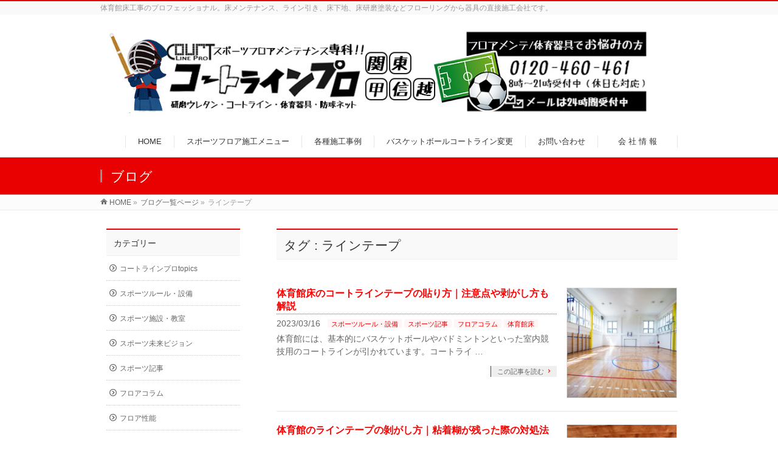

--- FILE ---
content_type: text/html; charset=UTF-8
request_url: https://ko-toline.com/tag/%E3%83%A9%E3%82%A4%E3%83%B3%E3%83%86%E3%83%BC%E3%83%97/
body_size: 15990
content:
<!DOCTYPE html>
<!--[if IE]>
<meta http-equiv="X-UA-Compatible" content="IE=Edge">
<![endif]-->
<html xmlns:fb="http://ogp.me/ns/fb#" lang="ja">
<head>
<meta charset="UTF-8"/>
<link rel="start" href="https://ko-toline.com" title="HOME"/>

<link rel="stylesheet" href="https://use.fontawesome.com/releases/v5.3.1/css/all.css" integrity="sha384-mzrmE5qonljUremFsqc01SB46JvROS7bZs3IO2EmfFsd15uHvIt+Y8vEf7N7fWAU" crossorigin="anonymous">
<meta id="viewport" name="viewport" content="width=device-width, initial-scale=1">
<title>ラインテープ | コートラインプロ｜ライン引き・床研磨塗装・体育器具設置・木床工事</title>
<link rel='dns-prefetch' href='//fonts.googleapis.com'/>
<link rel='dns-prefetch' href='//cdn.jsdelivr.net'/>
<link rel='dns-prefetch' href='//s.w.org'/>
<link rel="alternate" type="application/rss+xml" title="コートラインプロ｜ライン引き・床研磨塗装・体育器具設置・木床工事 &raquo; フィード" href="https://ko-toline.com/feed/"/>
<link rel="alternate" type="application/rss+xml" title="コートラインプロ｜ライン引き・床研磨塗装・体育器具設置・木床工事 &raquo; コメントフィード" href="https://ko-toline.com/comments/feed/"/>
<link rel="alternate" type="application/rss+xml" title="コートラインプロ｜ライン引き・床研磨塗装・体育器具設置・木床工事 &raquo; ラインテープ タグのフィード" href="https://ko-toline.com/tag/%e3%83%a9%e3%82%a4%e3%83%b3%e3%83%86%e3%83%bc%e3%83%97/feed/"/>
<meta name="description" content="ラインテープ について。コートラインプロ｜ライン引き・床研磨塗装・体育器具設置・木床工事 体育館床工事のプロフェッショナル。床メンテナンス、ライン引き、床下地、床研磨塗装などフローリングから器具の直接施工会社です。"/>
<style type="text/css">.keyColorBG,.keyColorBGh:hover,.keyColor_bg,.keyColor_bg_hover:hover{background-color: #e90000;}.keyColorCl,.keyColorClh:hover,.keyColor_txt,.keyColor_txt_hover:hover{color: #e90000;}.keyColorBd,.keyColorBdh:hover,.keyColor_border,.keyColor_border_hover:hover{border-color: #e90000;}.color_keyBG,.color_keyBGh:hover,.color_key_bg,.color_key_bg_hover:hover{background-color: #e90000;}.color_keyCl,.color_keyClh:hover,.color_key_txt,.color_key_txt_hover:hover{color: #e90000;}.color_keyBd,.color_keyBdh:hover,.color_key_border,.color_key_border_hover:hover{border-color: #e90000;}</style>
		<script type="text/javascript">window._wpemojiSettings={"baseUrl":"https:\/\/s.w.org\/images\/core\/emoji\/11\/72x72\/","ext":".png","svgUrl":"https:\/\/s.w.org\/images\/core\/emoji\/11\/svg\/","svgExt":".svg","source":{"concatemoji":"https:\/\/ko-toline.com\/wp-includes\/js\/wp-emoji-release.min.js?ver=4.9.26"}};!function(e,a,t){var n,r,o,i=a.createElement("canvas"),p=i.getContext&&i.getContext("2d");function s(e,t){var a=String.fromCharCode;p.clearRect(0,0,i.width,i.height),p.fillText(a.apply(this,e),0,0);e=i.toDataURL();return p.clearRect(0,0,i.width,i.height),p.fillText(a.apply(this,t),0,0),e===i.toDataURL()}function c(e){var t=a.createElement("script");t.src=e,t.defer=t.type="text/javascript",a.getElementsByTagName("head")[0].appendChild(t)}for(o=Array("flag","emoji"),t.supports={everything:!0,everythingExceptFlag:!0},r=0;r<o.length;r++)t.supports[o[r]]=function(e){if(!p||!p.fillText)return!1;switch(p.textBaseline="top",p.font="600 32px Arial",e){case"flag":return s([55356,56826,55356,56819],[55356,56826,8203,55356,56819])?!1:!s([55356,57332,56128,56423,56128,56418,56128,56421,56128,56430,56128,56423,56128,56447],[55356,57332,8203,56128,56423,8203,56128,56418,8203,56128,56421,8203,56128,56430,8203,56128,56423,8203,56128,56447]);case"emoji":return!s([55358,56760,9792,65039],[55358,56760,8203,9792,65039])}return!1}(o[r]),t.supports.everything=t.supports.everything&&t.supports[o[r]],"flag"!==o[r]&&(t.supports.everythingExceptFlag=t.supports.everythingExceptFlag&&t.supports[o[r]]);t.supports.everythingExceptFlag=t.supports.everythingExceptFlag&&!t.supports.flag,t.DOMReady=!1,t.readyCallback=function(){t.DOMReady=!0},t.supports.everything||(n=function(){t.readyCallback()},a.addEventListener?(a.addEventListener("DOMContentLoaded",n,!1),e.addEventListener("load",n,!1)):(e.attachEvent("onload",n),a.attachEvent("onreadystatechange",function(){"complete"===a.readyState&&t.readyCallback()})),(n=t.source||{}).concatemoji?c(n.concatemoji):n.wpemoji&&n.twemoji&&(c(n.twemoji),c(n.wpemoji)))}(window,document,window._wpemojiSettings);</script>
		<style type="text/css">
img.wp-smiley,
img.emoji {
	display: inline !important;
	border: none !important;
	box-shadow: none !important;
	height: 1em !important;
	width: 1em !important;
	margin: 0 .07em !important;
	vertical-align: -0.1em !important;
	background: none !important;
	padding: 0 !important;
}
</style>
<link rel='stylesheet' id='contact-form-7-css' href='https://ko-toline.com/wp-content/plugins/contact-form-7/includes/css/styles.css?ver=5.1.4' type='text/css' media='all'/>
<link rel='stylesheet' id='Biz_Vektor_common_style-css' href='https://ko-toline.com/wp-content/themes/biz-vektor/css/bizvektor_common_min.css?ver=1.11.5.3' type='text/css' media='all'/>
<link rel='stylesheet' id='Biz_Vektor_Design_style-css' href='https://ko-toline.com/wp-content/themes/biz-vektor/design_skins/003/css/003.css?ver=1.11.5.3' type='text/css' media='all'/>
<link rel='stylesheet' id='Biz_Vektor_plugin_sns_style-css' href='https://ko-toline.com/wp-content/themes/biz-vektor/plugins/sns/style_bizvektor_sns.css?ver=4.9.26' type='text/css' media='all'/>
<link rel='stylesheet' id='Biz_Vektor_add_web_fonts-css' href='//fonts.googleapis.com/css?family=Droid+Sans%3A700%7CLato%3A900%7CAnton&#038;ver=4.9.26' type='text/css' media='all'/>
<link rel='stylesheet' id='Biz_Vektor_slick-css' href='//cdn.jsdelivr.net/npm/slick-carousel@1.8.1/slick/slick.css?ver=20180906' type='text/css' media='all'/>
<script type='text/javascript' src='https://ko-toline.com/wp-includes/js/jquery/jquery.js?ver=1.12.4'></script>
<script type='text/javascript' src='https://ko-toline.com/wp-includes/js/jquery/jquery-migrate.min.js?ver=1.4.1'></script>
<link rel='https://api.w.org/' href='https://ko-toline.com/wp-json/'/>
<link rel="EditURI" type="application/rsd+xml" title="RSD" href="https://ko-toline.com/xmlrpc.php?rsd"/>
<link rel="wlwmanifest" type="application/wlwmanifest+xml" href="https://ko-toline.com/wp-includes/wlwmanifest.xml"/> 
<!-- [ BizVektor OGP ] -->
<meta property="og:site_name" content="コートラインプロ｜ライン引き・床研磨塗装・体育器具設置・木床工事"/>
<meta property="og:url" content="https://ko-toline.com/tag/%E3%83%A9%E3%82%A4%E3%83%B3%E3%83%86%E3%83%BC%E3%83%97/"/>
<meta property="fb:app_id" content=""/>
<meta property="og:type" content="article"/>
<!-- [ /BizVektor OGP ] -->
<!--[if lte IE 8]>
<link rel="stylesheet" type="text/css" media="all" href="https://ko-toline.com/wp-content/themes/biz-vektor/design_skins/003/css/003_oldie.css" />
<![endif]-->
<link rel="pingback" href="https://ko-toline.com/xmlrpc.php"/>
<style type="text/css">
/*-------------------------------------------*/
/*	font
/*-------------------------------------------*/
h1,h2,h3,h4,h4,h5,h6,#header #site-title,#pageTitBnr #pageTitInner #pageTit,#content .leadTxt,#sideTower .localHead {font-family: "ヒラギノ角ゴ Pro W3","Hiragino Kaku Gothic Pro","メイリオ",Meiryo,Osaka,"ＭＳ Ｐゴシック","MS PGothic",sans-serif; }
#pageTitBnr #pageTitInner #pageTit { font-weight:lighter; }
#gMenu .menu li a strong {font-family: "ヒラギノ角ゴ Pro W3","Hiragino Kaku Gothic Pro","メイリオ",Meiryo,Osaka,"ＭＳ Ｐゴシック","MS PGothic",sans-serif; }
</style>
<link rel="stylesheet" href="https://ko-toline.com/wp-content/themes/biz-vektor/style.css" type="text/css" media="all"/>
<style type="text/css">
body {
	font-family:"Yu Gothic Medium", "游ゴシック Medium", YuGothic, "游ゴシック体", "ヒラギノ角ゴ Pro W3", "メイリオ", sans-serif;
}

#header #site-title a img, #header .innerBox #site-title img { max-height:150px; }　



#header #site-title a img { max-height:150px; }　
.mybox {
    border: 5px solid #eeeeee;
    margin: 10px;
    padding: 10px;
    position: relative;
    z-index: 0;
}
.mybox:before {
    border-top: 5px solid #7abdf0;
    border-left: 5px solid #7abdf0;
    content: '';
    display: block;
    position: absolute;
    top: -5px;
    left: -5px;
    width: 20px;
    height: 20px;
    z-index: 1;
}

.box24 {
    position: relative;
    padding: 0.5em 0.7em;
    margin: 2em 0;
    background: #e6f4ff;
    color: #5c98d4;
    font-weight: bold;
}
.box24:after {
    position: absolute;
    content: '';
    top: 100%;
    left: 30px;
    border: 15px solid transparent;
    border-top: 15px solid #e6f4ff;
    width: 0;
    height: 0;
}
.box24 p {
    margin: 10px; 
    padding: 0;
}

/*——————–
 吹き出しを作る
——————–*/
/* 全体のスタイル */
.kaiwa {
  margin-bottom: 25px;
}
/* 左画像 */
.kaiwa-img-left {
  margin: 0;
  float: left;
  width: 80px;
  height: 80px;
  margin-right: -90px;
}
/* 右画像 */
.kaiwa-img-right {
  margin: 0;
  float: right;
  width: 80px;
  height: 80px;
  margin-left: -90px;
}
.kaiwa figure img {
  width: 100%;
  height: 100%;
  border: 1px solid #aaa;
  border-radius: 50%;
  margin: 0;
}
/* 画像の下のテキスト */
.kaiwa-img-description {
  padding: 15px 0 0;
  font-size: 10px;
  text-align: center;
  position: relative;
  bottom: 15px;
}
/* 左からの吹き出しテキスト */
.kaiwa-text-right {
  position: relative;
  margin-left: 105px;
  padding: 10px;
  border-radius: 10px;
  background: #eee;
  margin-right: 12%;
  float: left;
}
/* 右からの吹き出しテキスト */
.kaiwa-text-left {
  position: relative;
  margin-right: 100px;
  padding: 10px;
  border-radius: 10px;
  background-color: #9cd6e7;
  margin-left: 12%;
  float: right;
}
p.kaiwa-text {
  margin: 0 0 20px;
}
p.kaiwa-text:last-child {
  margin-bottom: 0;
}
/* 左の三角形を作る */
.kaiwa-text-right:before {
  position: absolute;
  content: '';
  border: 10px solid transparent;
  top: 15px;
  left: -20px;
}
.kaiwa-text-right:after {
  position: absolute;
  content: '';
  border: 10px solid transparent;
  border-right: 10px solid #eee;
  top: 15px;
  left: -19px;
}
/* 右の三角形を作る */
.kaiwa-text-left:before {
  position: absolute;
  content: '';
  border: 10px solid transparent;
  top: 15px;
  right: -20px;
}
.kaiwa-text-left:after {
  position: absolute;
  content: '';
  border: 10px solid transparent;
  border-left: 10px solid #9cd6e7;
  top: 15px;
  right: -19px;
}
/* 回り込み解除 */
.kaiwa:after,.kaiwa:before {
  clear: both;
  content: "";
  display: block;
}

/* 2018/9/19 andfostory delete
.box-top-koe div{
	float: left;
	width: 31%;
	padding: 5px;
}

.box-top-koe{
	overflow: hidden;
}
@media screen and (max-width: 640px){
     .box-top-koe div {width: 100%;}
}
*/

.box16{
    padding: 0.5em 1em;
    margin: 2em 0;
    background: -webkit-repeating-linear-gradient(-45deg, #f0f8ff, #f0f8ff 3px,#e9f4ff 3px, #e9f4ff 7px);
    background: repeating-linear-gradient(-45deg, #f0f8ff, #f0f8ff 3px,#e9f4ff 3px, #e9f4ff 7px);
}
.box16 p {
    margin: 0; 
    padding: 0;
}

box100{
position: relative;
color: black;
background: #d0ecff;
line-height: 1.4;
padding: 0.25em 0.5em;
margin: 2em 0 0.5em;
border-radius: 0 5px 5px 5px;
}

box100:after {/*タブ*/
  position: absolute;
  font-family: "Font Awesome 5 Free",'Quicksand','Avenir','Arial',sans-serif;
  content: 'story1';
  background: #2196F3;
  color: #fff;
  left: 0px;
  bottom: 100%;
  border-radius: 5px 5px 0 0;
  padding: 3px 7px 1px;
  font-size: 0.7em;
  line-height: 1;
  letter-spacing: 0.05em
  }

a:hover img {
opacity: .5;
-webkit-opacity: .5;
-moz-opacity: .5;
filter: alpha(opacity=50);	/* IE lt 8 */
-ms-filter: "alpha(opacity=50)"; /* IE 8 */
}
 
a img {
-webkit-transition: opacity 0.2s ease-out;
-moz-transition: opacity 0.2s ease-out;
-ms-transition: opacity 0.2s ease-out;
transition: opacity 0.2s ease-out;
}

h6{
position: relative;
padding: 4em 4em;
border-top: solid 2px #e9e9e9;
border-bottom: solid 2px #e9e9e9;
}
h6:before, h6:after{
content: '';
position: absolute;
top: -5px;
width: 2px;
  height: -webkit-calc(100% + 10px);
height: calc(100% + 10px);
background-color: #e9e9e9;
}
h6:before {left: 0.5px;}
h6:after {right: 2px;}

.box110 {
background: linear-gradient(transparent 40%, #66FFCC 40%);
}

.mb480{
    display: none;
}

.mb1024{
    display: block;
}

@media screen and (max-width: 480px){
 .mb1024{
    display: none;
}

.mb480{
    display: block;
}
}

.box-top-event img{
	float: left;
	width: 48%;
	margin: 5px;
}

.box-top-event{
	overflow: hidden;
}
@media screen and (max-width: 480px){
     .box-top-event img {width: 98%;}
}

.sekou-ayumi{
    overflow: hidden;
}

.box26 {
    position: relative;
    margin: 2em 0;
    padding: 0.5em 1em;
    border: solid 3px #95ccff;
    border-radius: 8px;
}
.box26 .box-title {
    position: absolute;
    display: inline-block;
    top: -13px;
    left: 10px;
    padding: 0 9px;
    line-height: 1;
    font-size: 19px;
    background: #FFF;
    color: #95ccff;
    font-weight: bold;
}
.box26 p {
    margin: 0; 
    padding: 0;
}

.box27 {
    position: relative;
    margin: 2em 0;
    padding: 0.5em 1em;
    border: solid 3px #62c1ce;
}
.box27 .box-title {
    position: absolute;
    display: inline-block;
    top: -27px;
    left: -3px;
    padding: 0 9px;
    height: 25px;
    line-height: 25px;
    vertical-align: middle;
    font-size: 17px;
    background: #62c1ce;
    color: #ffffff;
    font-weight: bold;
    border-radius: 5px 5px 0 0;
}
.box27 p {
    margin: 0; 
    padding: 0;
}

@media (min-width: 770px) {
    #content .infoList .infoListBox div.thumbImage div.thumbImageInner img {
        width: 180px;
    }
}</style>
	</head>

<body class="archive tag tag-1334 two-column left-sidebar">

<div id="fb-root"></div>

<div id="wrap">

<!--[if lte IE 8]>
<div id="eradi_ie_box">
<div class="alert_title">ご利用の <span style="font-weight: bold;">Internet Exproler</span> は古すぎます。</div>
<p>あなたがご利用の Internet Explorer はすでにサポートが終了しているため、正しい表示・動作を保証しておりません。<br />
古い Internet Exproler はセキュリティーの観点からも、<a href="https://www.microsoft.com/ja-jp/windows/lifecycle/iesupport/" target="_blank" >新しいブラウザに移行する事が強く推奨されています。</a><br />
<a href="http://windows.microsoft.com/ja-jp/internet-explorer/" target="_blank" >最新のInternet Exproler</a> や <a href="https://www.microsoft.com/ja-jp/windows/microsoft-edge" target="_blank" >Edge</a> を利用するか、<a href="https://www.google.co.jp/chrome/browser/index.html" target="_blank">Chrome</a> や <a href="https://www.mozilla.org/ja/firefox/new/" target="_blank">Firefox</a> など、より早くて快適なブラウザをご利用ください。</p>
</div>
<![endif]-->

<!-- [ #headerTop ] -->
<div id="headerTop">
<div class="innerBox">
<div id="site-description">体育館床工事のプロフェッショナル。床メンテナンス、ライン引き、床下地、床研磨塗装などフローリングから器具の直接施工会社です。</div>
</div>
</div><!-- [ /#headerTop ] -->

<!-- [ #header ] -->
<header id="header" class="header">
<div id="headerInner" class="innerBox">
<!-- [ #headLogo ] -->
<div id="site-title">
<a href="https://ko-toline.com/" title="コートラインプロ｜ライン引き・床研磨塗装・体育器具設置・木床工事" rel="home" onclick="return check_home_link();">
<span class="org_header"><img src="https://ko-toline.com/wp-content/uploads/2019/01/ko-torainn-purororogo.jpg" alt="コートラインプロ｜ライン引き・床研磨塗装・体育器具設置・木床工事"/></span><span class="mb_header"><img src="https://ko-toline.com/wp-content/uploads/2019/01/supo-tufuroa.png"></span></a>
</div>
<!-- [ /#headLogo ] -->

<!-- [ #headContact ] -->

		<!-- [ #gMenu ] -->
		<div id="gMenu">
		<div id="gMenuInner" class="innerBox">
		<h3 class="assistive-text" onclick="showHide('sideTower');"><span>MENU</span></h3>
		<div class="skip-link screen-reader-text">
			<a href="#content" title="メニューを飛ばす">メニューを飛ばす</a>
		</div>
<div class="headMainMenu">
<div class="menu-%e3%82%b0%e3%83%ad%e3%83%bc%e3%83%90%e3%83%ab%e3%83%8a%e3%83%93-container"><ul id="menu-%e3%82%b0%e3%83%ad%e3%83%bc%e3%83%90%e3%83%ab%e3%83%8a%e3%83%93" class="menu"><li id="menu-item-16771" class="menu-item menu-item-type-custom menu-item-object-custom menu-item-home"><a href="https://ko-toline.com/"><strong>HOME</strong></a></li>
<li id="menu-item-3169" class="menu-item menu-item-type-post_type menu-item-object-page menu-item-has-children"><a href="https://ko-toline.com/%e6%96%bd%e5%b7%a5%e3%83%a1%e3%83%8b%e3%83%a5%e3%83%bc/"><strong>スポーツフロア施工メニュー</strong></a>
<ul class="sub-menu">
	<li id="menu-item-2702" class="menu-item menu-item-type-post_type menu-item-object-page"><a href="https://ko-toline.com/%e3%82%b9%e3%83%9d%e3%83%bc%e3%83%84%e3%82%b3%e3%83%bc%e3%83%88%e3%83%a9%e3%82%a4%e3%83%b3%e5%b7%a5%e4%ba%8b/">スポーツコートラインの種類と施工</a></li>
	<li id="menu-item-2707" class="menu-item menu-item-type-post_type menu-item-object-page"><a href="https://ko-toline.com/%e4%bd%93%e8%82%b2%e6%96%bd%e8%a8%ad%e3%83%a1%e3%83%b3%e3%83%86%e3%83%8a%e3%83%b3%e3%82%b9/">スポーツフロアメンテナンス</a></li>
	<li id="menu-item-2705" class="menu-item menu-item-type-post_type menu-item-object-page"><a href="https://ko-toline.com/%e3%83%95%e3%83%ad%e3%83%bc%e3%83%aa%e3%83%b3%e3%82%b0%e7%a0%94%e7%a3%a8%e5%b7%a5%e4%ba%8b%ef%bc%88%e3%82%b5%e3%83%b3%e3%83%87%e3%82%a3%e3%83%b3%e3%82%b0%ef%bc%89/">フローリング研磨塗装（フロアサンディング）</a></li>
	<li id="menu-item-2704" class="menu-item menu-item-type-post_type menu-item-object-page"><a href="https://ko-toline.com/%e3%83%95%e3%83%ad%e3%83%bc%e3%83%aa%e3%83%b3%e3%82%b0%e5%a1%97%e8%a3%85/">フローリング塗装</a></li>
	<li id="menu-item-2706" class="menu-item menu-item-type-post_type menu-item-object-page"><a href="https://ko-toline.com/%e3%83%aa%e3%83%bb%e3%82%b5%e3%83%bc%e3%83%95%e3%82%a7%e3%82%b9%ef%bc%88%e5%86%8d%e5%a1%97%e8%a3%85%ef%bc%89/">リ・サーフェス（ポリウレタンコート再塗装）</a></li>
	<li id="menu-item-2974" class="menu-item menu-item-type-post_type menu-item-object-page"><a href="https://ko-toline.com/%e4%bd%93%e8%82%b2%e9%a4%a8%e5%ba%8a%e9%87%91%e5%85%b7%e4%bf%ae%e7%b9%95%e5%b7%a5%e4%ba%8b/">体育館床金具修繕工事</a></li>
	<li id="menu-item-2973" class="menu-item menu-item-type-post_type menu-item-object-page"><a href="https://ko-toline.com/%e5%ba%8a%e4%b8%8b%e5%9c%b0%e8%aa%bf%e6%95%b4-2/">鋼製床下地組み</a></li>
	<li id="menu-item-2972" class="menu-item menu-item-type-post_type menu-item-object-page"><a href="https://ko-toline.com/%e4%bd%93%e8%82%b2%e5%99%a8%e5%85%b7%e4%bf%ae%e7%b9%95-2/">体育器具修繕</a></li>
	<li id="menu-item-2971" class="menu-item menu-item-type-post_type menu-item-object-page"><a href="https://ko-toline.com/%e3%82%b9%e3%83%9d%e3%83%bc%e3%83%84%e3%83%95%e3%83%ad%e3%82%a2%e6%96%bd%e5%b7%a5/">スポーツフロア施工</a></li>
</ul>
</li>
<li id="menu-item-3165" class="menu-item menu-item-type-post_type menu-item-object-page menu-item-has-children"><a href="https://ko-toline.com/%e6%96%bd%e5%b7%a5%e5%ae%9f%e7%b8%be-2/"><strong>各種施工事例</strong></a>
<ul class="sub-menu">
	<li id="menu-item-3166" class="menu-item menu-item-type-post_type menu-item-object-page"><a href="https://ko-toline.com/%e6%96%bd%e5%b7%a5%e5%ae%9f%e7%b8%be/">バスケットコートライン改線事例</a></li>
	<li id="menu-item-3308" class="menu-item menu-item-type-post_type menu-item-object-page"><a href="https://ko-toline.com/%e3%83%95%e3%83%ad%e3%83%bc%e3%83%aa%e3%83%b3%e3%82%b0%e5%a1%97%e8%a3%85%e4%ba%8b%e4%be%8b/">フローリング塗装事例</a></li>
	<li id="menu-item-3315" class="menu-item menu-item-type-post_type menu-item-object-page"><a href="https://ko-toline.com/%e3%83%95%e3%83%ad%e3%83%bc%e3%83%aa%e3%83%b3%e3%82%b0%e7%a0%94%e7%a3%a8%e5%b7%a5%e4%ba%8b%e4%ba%8b%e4%be%8b/">フローリング研磨事例</a></li>
	<li id="menu-item-3327" class="menu-item menu-item-type-post_type menu-item-object-page"><a href="https://ko-toline.com/%e5%ba%8a%e4%b8%8b%e5%9c%b0%e7%b5%84%e3%81%bf%e6%96%bd%e5%b7%a5%e4%ba%8b%e4%be%8b/">鋼製床下地組み事例</a></li>
	<li id="menu-item-5919" class="menu-item menu-item-type-post_type menu-item-object-page"><a href="https://ko-toline.com/%e3%82%b9%e3%83%9d%e3%83%bc%e3%83%84%e3%83%95%e3%83%ad%e3%82%a2%e3%83%a1%e3%83%b3%e3%83%86%e3%83%8a%e3%83%b3%e3%82%b9%e4%ba%8b%e4%be%8b/">スポーツフロアメンテナンス事例</a></li>
	<li id="menu-item-5929" class="menu-item menu-item-type-post_type menu-item-object-page"><a href="https://ko-toline.com/%e3%82%b9%e3%83%9d%e3%83%bc%e3%83%84%e3%83%95%e3%83%ad%e3%82%a2%e6%96%bd%e5%b7%a5%e4%ba%8b%e4%be%8b/">スポーツフロア施工事例</a></li>
	<li id="menu-item-5941" class="menu-item menu-item-type-post_type menu-item-object-page"><a href="https://ko-toline.com/%e3%82%b3%e3%83%bc%e3%83%88%e3%83%a9%e3%82%a4%e3%83%b3%e6%96%bd%e5%b7%a5%e4%ba%8b%e4%be%8b/">スポーツコートライン施工事例</a></li>
	<li id="menu-item-5959" class="menu-item menu-item-type-post_type menu-item-object-page"><a href="https://ko-toline.com/%e4%bd%93%e8%82%b2%e9%a4%a8%e5%ba%8a%e9%87%91%e5%85%b7%e4%bf%ae%e7%90%86%e4%ba%8b%e4%be%8b/">体育館床金具修理事例</a></li>
	<li id="menu-item-5967" class="menu-item menu-item-type-post_type menu-item-object-page"><a href="https://ko-toline.com/%e4%bd%93%e8%82%b2%e5%99%a8%e5%85%b7%e4%ba%8b%e4%be%8b/">体育器具事例</a></li>
	<li id="menu-item-14390" class="menu-item menu-item-type-post_type menu-item-object-page"><a href="https://ko-toline.com/%e3%83%aa%e3%82%b3%e3%83%bc%e3%83%88%e3%83%bb%e3%83%aa%e3%82%b5%e3%83%bc%e3%83%95%e3%82%a7%e3%82%b9%e4%ba%8b%e4%be%8b/">リコート・リサーフェス事例</a></li>
</ul>
</li>
<li id="menu-item-4250" class="menu-item menu-item-type-post_type menu-item-object-page menu-item-has-children"><a href="https://ko-toline.com/%e3%83%90%e3%82%b9%e3%82%b1%e3%83%83%e3%83%88%e3%83%9c%e3%83%bc%e3%83%ab%e3%82%b3%e3%83%bc%e3%83%88%e3%83%a9%e3%82%a4%e3%83%b3%e5%a4%89%e6%9b%b4%e3%81%ab%e3%81%a4%e3%81%84%e3%81%a6/"><strong>バスケットボールコートライン変更</strong></a>
<ul class="sub-menu">
	<li id="menu-item-4249" class="menu-item menu-item-type-post_type menu-item-object-page"><a href="https://ko-toline.com/%e3%83%90%e3%82%b9%e3%82%b1%e3%83%83%e3%83%88%e3%83%9c%e3%83%bc%e3%83%ab%e3%82%b3%e3%83%bc%e3%83%88%e3%83%a9%e3%82%a4%e3%83%b3%e5%a4%89%e6%9b%b4%e5%9b%b3%e8%aa%ac/">バスケットボールコートライン変更図説</a></li>
	<li id="menu-item-2708" class="menu-item menu-item-type-post_type menu-item-object-page"><a href="https://ko-toline.com/%e3%83%a9%e3%82%a4%e3%83%b3%e5%b7%a5%e4%ba%8b%e4%be%a1%e6%a0%bc/">バスケライン改線工事価格</a></li>
	<li id="menu-item-2718" class="menu-item menu-item-type-post_type menu-item-object-page"><a href="https://ko-toline.com/%e3%83%90%e3%82%b9%e3%82%b1%e3%83%83%e3%83%88%e3%83%9c%e3%83%bc%e3%83%ab%e6%99%ae%e5%8f%8a%e4%bf%83%e9%80%b2%e3%80%81%e7%a7%81%e3%81%9f%e3%81%a1%e3%81%ab%e3%81%a7%e3%81%8d%e3%82%8b%e3%81%93%e3%81%a8/">新コート普及促進を考える</a></li>
</ul>
</li>
<li id="menu-item-637" class="menu-item menu-item-type-post_type menu-item-object-page menu-item-has-children"><a href="https://ko-toline.com/%e3%81%8a%e5%95%8f%e5%90%88%e3%81%9b/"><strong>お問い合わせ</strong></a>
<ul class="sub-menu">
	<li id="menu-item-12407" class="menu-item menu-item-type-post_type menu-item-object-page"><a href="https://ko-toline.com/%e4%bd%93%e8%82%b2%e9%a4%a8%e3%83%a1%e3%83%b3%e3%83%86%e3%83%8a%e3%83%b3%e3%82%b9%e5%86%8a%e5%ad%90%e3%81%ab%e3%81%a4%e3%81%84%e3%81%a6/">体育館メンテナンス冊子について</a></li>
</ul>
</li>
<li id="menu-item-2713" class="menu-item menu-item-type-post_type menu-item-object-page menu-item-has-children"><a href="https://ko-toline.com/%e4%bc%9a%e7%a4%be%e6%83%85%e5%a0%b1/"><strong>　会 社 情 報　</strong></a>
<ul class="sub-menu">
	<li id="menu-item-2715" class="menu-item menu-item-type-post_type menu-item-object-page"><a href="https://ko-toline.com/%e7%b5%8c%e5%96%b6%e7%90%86%e5%bf%b5/">経営理念</a></li>
	<li id="menu-item-2714" class="menu-item menu-item-type-post_type menu-item-object-page"><a href="https://ko-toline.com/win-win-win/">ビジネスパートナー様と共に</a></li>
	<li id="menu-item-14507" class="menu-item menu-item-type-post_type menu-item-object-page"><a href="https://ko-toline.com/%e8%b3%87%e6%a0%bc%e5%8f%96%e5%be%97%e6%83%85%e5%a0%b1/">資格取得情報</a></li>
</ul>
</li>
</ul></div>
</div>
</div><!-- [ /#gMenuInner ] -->
		</div>
		<!-- [ /#gMenu ] -->
<!-- [ /#headContact ] -->

</div>
<!-- #headerInner -->
</header>
<!-- [ /#header ] -->


<div class="menu-mbhead-container"><ul id="mbhead-menu" class="mbhead-menu"><li><a href="https://ko-toline.com/%e6%96%bd%e5%b7%a5%e3%83%a1%e3%83%8b%e3%83%a5%e3%83%bc/"><i class="fas fa-book-open"></i>施工メニュー</a></li>
<li><a href="https://ko-toline.com/%e6%96%bd%e5%b7%a5%e5%ae%9f%e7%b8%be-2/"><i class="fas fa-screwdriver"></i>施工事例</a></li>
<li><a href="https://ko-toline.com/%e3%83%90%e3%82%b9%e3%82%b1%e3%83%83%e3%83%88%e3%83%9c%e3%83%bc%e3%83%ab%e3%82%b3%e3%83%bc%e3%83%88%e3%83%a9%e3%82%a4%e3%83%b3%e5%a4%89%e6%9b%b4%e3%81%ab%e3%81%a4%e3%81%84%e3%81%a6/"><i class="fas fa-basketball-ball"></i>ライン変更</a></li>
<li><a href="https://ko-toline.com/%e3%81%8a%e5%95%8f%e5%90%88%e3%81%9b/"><i class="far fa-envelope"></i>お問合せ</a></li>
<li><a href="https://ko-toline.com/%e4%bc%9a%e7%a4%be%e6%83%85%e5%a0%b1/"><i class="fas fa-city"></i>会社情報</a></li>
</ul></div>



<div id="pageTitBnr">
<div class="innerBox">
<div id="pageTitInner">
<div id="pageTit">
ブログ</div>
</div><!-- [ /#pageTitInner ] -->
</div>
</div><!-- [ /#pageTitBnr ] -->
<!-- [ #panList ] -->
<div id="panList">
<div id="panListInner" class="innerBox"><ul><li id="panHome" itemprop="itemListElement" itemscope itemtype="http://schema.org/ListItem"><a href="https://ko-toline.com" itemprop="item"><span itemprop="name">HOME</span></a> &raquo; </li><li itemprop="itemListElement" itemscope itemtype="http://schema.org/ListItem"><a href="https://ko-toline.com/%e3%83%96%e3%83%ad%e3%82%b0%e4%b8%80%e8%a6%a7%e3%83%9a%e3%83%bc%e3%82%b8/" itemprop="item"><span itemprop="name">ブログ一覧ページ</span></a> &raquo; </li><li itemprop="itemListElement" itemscope itemtype="http://schema.org/ListItem"><span itemprop="name">ラインテープ</span></li></ul></div>
</div>
<!-- [ /#panList ] -->

<div id="main" class="main"><!-- [ #container ] -->
<div id="container" class="innerBox">
	<!-- [ #content ] -->
	<div id="content" class="content">
																
	<h1 class="contentTitle">タグ : ラインテープ</h1>			<div class="infoList">
		
									<!-- [ .infoListBox ] -->
<div id="post-17985" class="infoListBox ttBox">
	<div class="entryTxtBox ttBoxTxt haveThumbnail">
	<h4 class="entryTitle">
	<a href="https://ko-toline.com/how-to-put-on-coat-line-of-gymnasium-floor-tape/">体育館床のコートラインテープの貼り方｜注意点や剥がし方も解説</a>
		</h4>
	<p class="entryMeta">
	<span class="infoDate">2023/03/16</span><span class="infoCate"> <a href="https://ko-toline.com/topics/%e3%82%b9%e3%83%9d%e3%83%bc%e3%83%84%e3%83%ab%e3%83%bc%e3%83%ab%e3%83%bb%e8%a8%ad%e5%82%99/" rel="tag">スポーツルール・設備</a><a href="https://ko-toline.com/topics/%e3%82%b9%e3%83%9d%e3%83%bc%e3%83%84%e8%a8%98%e4%ba%8b/" rel="tag">スポーツ記事</a><a href="https://ko-toline.com/topics/%e3%83%95%e3%83%ad%e3%82%a2%e3%82%b3%e3%83%a9%e3%83%a0/" rel="tag">フロアコラム</a><a href="https://ko-toline.com/topics/%e4%bd%93%e8%82%b2%e9%a4%a8%e5%ba%8a/" rel="tag">体育館床</a></span>
	</p>
	<p>体育館には、基本的にバスケットボールやバドミントンといった室内競技用のコートラインが引かれています。コートライ &#8230;</p>
	<div class="moreLink"><a href="https://ko-toline.com/how-to-put-on-coat-line-of-gymnasium-floor-tape/">この記事を読む</a></div>
	</div><!-- [ /.entryTxtBox ] -->
	
			<div class="thumbImage ttBoxThumb">
		<div class="thumbImageInner">
		<a href="https://ko-toline.com/how-to-put-on-coat-line-of-gymnasium-floor-tape/"><img width="200" height="200" src="https://ko-toline.com/wp-content/uploads/2023/02/AdobeStock_375464812-200x200.jpeg" class="attachment-post-thumbnail size-post-thumbnail wp-post-image" alt="" srcset="https://ko-toline.com/wp-content/uploads/2023/02/AdobeStock_375464812-200x200.jpeg 200w, https://ko-toline.com/wp-content/uploads/2023/02/AdobeStock_375464812-150x150.jpeg 150w" sizes="(max-width: 200px) 100vw, 200px"/></a>
		</div>
		</div><!-- [ /.thumbImage ] -->
		
</div><!-- [ /.infoListBox ] -->							<!-- [ .infoListBox ] -->
<div id="post-17970" class="infoListBox ttBox">
	<div class="entryTxtBox ttBoxTxt haveThumbnail">
	<h4 class="entryTitle">
	<a href="https://ko-toline.com/%e4%bd%93%e8%82%b2%e9%a4%a8%e3%81%ae%e3%83%a9%e3%82%a4%e3%83%b3%e3%83%86%e3%83%bc%e3%83%97%e3%81%ae%e5%89%9d%e3%81%8c%e3%81%97%e6%96%b9%ef%bd%9c%e7%b2%98%e7%9d%80%e7%b3%8a%e3%81%8c%e6%ae%8b%e3%81%a3/">体育館のラインテープの剝がし方｜粘着糊が残った際の対処法や剥がす際の注意点をご紹介！</a>
		</h4>
	<p class="entryMeta">
	<span class="infoDate">2023/02/21</span><span class="infoCate"> <a href="https://ko-toline.com/topics/%e3%82%b9%e3%83%9d%e3%83%bc%e3%83%84%e3%83%ab%e3%83%bc%e3%83%ab%e3%83%bb%e8%a8%ad%e5%82%99/" rel="tag">スポーツルール・設備</a><a href="https://ko-toline.com/topics/%e3%82%b9%e3%83%9d%e3%83%bc%e3%83%84%e8%a8%98%e4%ba%8b/" rel="tag">スポーツ記事</a><a href="https://ko-toline.com/topics/%e3%83%95%e3%83%ad%e3%82%a2%e3%82%b3%e3%83%a9%e3%83%a0/" rel="tag">フロアコラム</a><a href="https://ko-toline.com/topics/%e4%bd%93%e8%82%b2%e9%a4%a8%e5%ba%8a/" rel="tag">体育館床</a></span>
	</p>
	<p>体育館に貼られているラインテープは、バスケットボールやバレーボールなどの競技で使われることが多く、何度も踏みつ &#8230;</p>
	<div class="moreLink"><a href="https://ko-toline.com/%e4%bd%93%e8%82%b2%e9%a4%a8%e3%81%ae%e3%83%a9%e3%82%a4%e3%83%b3%e3%83%86%e3%83%bc%e3%83%97%e3%81%ae%e5%89%9d%e3%81%8c%e3%81%97%e6%96%b9%ef%bd%9c%e7%b2%98%e7%9d%80%e7%b3%8a%e3%81%8c%e6%ae%8b%e3%81%a3/">この記事を読む</a></div>
	</div><!-- [ /.entryTxtBox ] -->
	
			<div class="thumbImage ttBoxThumb">
		<div class="thumbImageInner">
		<a href="https://ko-toline.com/%e4%bd%93%e8%82%b2%e9%a4%a8%e3%81%ae%e3%83%a9%e3%82%a4%e3%83%b3%e3%83%86%e3%83%bc%e3%83%97%e3%81%ae%e5%89%9d%e3%81%8c%e3%81%97%e6%96%b9%ef%bd%9c%e7%b2%98%e7%9d%80%e7%b3%8a%e3%81%8c%e6%ae%8b%e3%81%a3/"><img width="200" height="200" src="https://ko-toline.com/wp-content/uploads/2023/02/AdobeStock_326172978-200x200.jpeg" class="attachment-post-thumbnail size-post-thumbnail wp-post-image" alt="" srcset="https://ko-toline.com/wp-content/uploads/2023/02/AdobeStock_326172978-200x200.jpeg 200w, https://ko-toline.com/wp-content/uploads/2023/02/AdobeStock_326172978-150x150.jpeg 150w" sizes="(max-width: 200px) 100vw, 200px"/></a>
		</div>
		</div><!-- [ /.thumbImage ] -->
		
</div><!-- [ /.infoListBox ] -->					
				</div><!-- [ /.infoList ] -->
		</div>
	<!-- [ /#content ] -->

<!-- [ #sideTower ] -->
<img src="https://ko-toline.com/wp-content/themes/biz-vektor/images/close_sidebar.png" id="sidetower_close" class="sidetower_close"/><!-- sidebar close button -->
<div id="sideTower" class="sideTower">
	<div class="localSection sideWidget">
	<div class="localNaviBox">
	<h3 class="localHead">カテゴリー</h3>
	<ul class="localNavi">
		<li class="cat-item cat-item-134"><a href="https://ko-toline.com/topics/topics/">コートラインプロtopics</a>
</li>
	<li class="cat-item cat-item-1147"><a href="https://ko-toline.com/topics/%e3%82%b9%e3%83%9d%e3%83%bc%e3%83%84%e3%83%ab%e3%83%bc%e3%83%ab%e3%83%bb%e8%a8%ad%e5%82%99/">スポーツルール・設備</a>
</li>
	<li class="cat-item cat-item-1178"><a href="https://ko-toline.com/topics/%e3%82%b9%e3%83%9d%e3%83%bc%e3%83%84%e6%96%bd%e8%a8%ad%e3%83%bb%e6%95%99%e5%ae%a4/">スポーツ施設・教室</a>
</li>
	<li class="cat-item cat-item-1176"><a href="https://ko-toline.com/topics/%e3%82%b9%e3%83%9d%e3%83%bc%e3%83%84%e6%9c%aa%e6%9d%a5%e3%83%93%e3%82%b8%e3%83%a7%e3%83%b3/">スポーツ未来ビジョン</a>
</li>
	<li class="cat-item cat-item-1162"><a href="https://ko-toline.com/topics/%e3%82%b9%e3%83%9d%e3%83%bc%e3%83%84%e8%a8%98%e4%ba%8b/">スポーツ記事</a>
</li>
	<li class="cat-item cat-item-1322"><a href="https://ko-toline.com/topics/%e3%83%95%e3%83%ad%e3%82%a2%e3%82%b3%e3%83%a9%e3%83%a0/">フロアコラム</a>
</li>
	<li class="cat-item cat-item-1250"><a href="https://ko-toline.com/topics/%e3%83%95%e3%83%ad%e3%82%a2%e6%80%a7%e8%83%bd/">フロア性能</a>
</li>
	<li class="cat-item cat-item-1190"><a href="https://ko-toline.com/topics/%e3%83%97%e3%83%bc%e3%83%ab%e6%94%b9%e4%bf%ae/">プール改修</a>
</li>
	<li class="cat-item cat-item-1170"><a href="https://ko-toline.com/topics/%e4%bd%93%e8%82%b2%e9%a4%a8%e3%81%8a%e5%9b%b0%e3%82%8a%e3%81%94%e3%81%a8/">体育館お困りごと</a>
</li>
	<li class="cat-item cat-item-1345"><a href="https://ko-toline.com/topics/%e4%bd%93%e8%82%b2%e9%a4%a8%e3%83%95%e3%83%ad%e3%83%bc%e3%83%aa%e3%83%b3%e3%82%b0%e7%a0%94%e7%a3%a8/">体育館フローリング研磨</a>
</li>
	<li class="cat-item cat-item-1155"><a href="https://ko-toline.com/topics/%e4%bd%93%e8%82%b2%e9%a4%a8%e5%ba%8a/">体育館床</a>
<ul class='children'>
	<li class="cat-item cat-item-1159"><a href="https://ko-toline.com/topics/%e4%bd%93%e8%82%b2%e9%a4%a8%e5%ba%8a/%e3%83%a1%e3%83%b3%e3%83%86%e3%83%8a%e3%83%b3%e3%82%b9/">メンテナンス</a>
</li>
	<li class="cat-item cat-item-1157"><a href="https://ko-toline.com/topics/%e4%bd%93%e8%82%b2%e9%a4%a8%e5%ba%8a/%e4%b8%8d%e5%85%b7%e5%90%88%e3%83%bb%e6%90%8d%e5%82%b7/">不具合・損傷</a>
</li>
</ul>
</li>
	<li class="cat-item cat-item-1156"><a href="https://ko-toline.com/topics/%e5%ba%8a%e5%b7%a5%e4%ba%8b/">床工事</a>
</li>
	<li class="cat-item cat-item-1273"><a href="https://ko-toline.com/topics/%e6%8a%80%e8%a1%93%e5%90%91%e4%b8%8a%e3%81%b8%e3%81%ae%e5%8f%96%e3%82%8a%e7%b5%84%e3%81%bf/">技術向上への取り組み</a>
</li>
	<li class="cat-item cat-item-1251"><a href="https://ko-toline.com/topics/%e6%96%bd%e5%b7%a5%e3%83%ac%e3%83%9d%e3%83%bc%e3%83%88/">施工レポート</a>
</li>
	<li class="cat-item cat-item-1252"><a href="https://ko-toline.com/topics/%e6%96%bd%e5%b7%a5%e4%ba%8b%e4%be%8b/">施工事例</a>
</li>
	<li class="cat-item cat-item-1249"><a href="https://ko-toline.com/topics/%e6%96%bd%e5%b7%a5%e8%a6%81%e9%a0%98/">施工要領</a>
</li>
	<li class="cat-item cat-item-1248"><a href="https://ko-toline.com/topics/%e8%aa%b2%e9%a1%8c%e8%a7%a3%e6%b1%ba/">課題解決</a>
</li>
 
	</ul>
	</div>
	</div>
	<div class="sideWidget widget widget_search" id="search-9"><form role="search" method="get" id="searchform" class="searchform" action="https://ko-toline.com/">
				<div>
					<label class="screen-reader-text" for="s">検索:</label>
					<input type="text" value="" name="s" id="s"/>
					<input type="submit" id="searchsubmit" value="検索"/>
				</div>
			</form></div><div class="sideWidget widget widget_text" id="text-45">			<div class="textwidget"><p>&nbsp;</p>
<p><img class="alignnone size-full wp-image-16289" src="https://ko-toline.com/wp-content/uploads/2018/09/146aebeca1fc809a639a49de176c9fd3.jpg" alt="" width="300" height="58"/></p>
<p><img class="alignnone size-full wp-image-14430" src="https://ko-toline.com/wp-content/uploads/2018/08/s2.jpg" alt="" width="300" height="1156"/></p>
<p>&nbsp;</p>
<p><a href="https://ko-toline.com/point-of-gymnasium-floor-right-maintenance-three/"><img class="alignnone size-full wp-image-13766" src="https://ko-toline.com/wp-content/uploads/2018/07/6dd46522a0fdda8b2cbcfedd2dbef1a4.jpg" alt="" width="300" height="93"/></a></p>
</div>
		</div><div class="sideWidget widget widget_text" id="text-71">			<div class="textwidget"><p>&nbsp;</p>
<p><img class="alignnone size-full wp-image-16293" src="https://ko-toline.com/wp-content/uploads/2018/09/9d6c72c8aa1e6a341365210cf7378875.jpg" alt="" width="300" height="58"/></p>
<p>&nbsp;</p>
<p><img class="alignnone size-full wp-image-16298" src="https://ko-toline.com/wp-content/uploads/2018/09/sennmu.jpg" alt="" width="286" height="286"/></p>
<p>&nbsp;</p>
<p>はじめまして、スポーツフロアメンテナンス専科！コートラインプロの松岡です。</p>
<p>&nbsp;</p>
<p><span style="color: #000000;"><strong><span class="box110">見積りはもちろん、現地調査なども無料</span></strong></span>で行っています。体育設備やスポーツフロアメンテナンスのことならお気軽にお問い合わせください。</p>
<p>&nbsp;</p>
<p>また、フロアを維持管理の在り方を書いたコラムやフロアの性能について理解するためのコラムなども掲載しています。ご覧いただければと思います。</p>
<p>&nbsp;</p>
<p><img class="alignnone size-full wp-image-16301" src="https://ko-toline.com/wp-content/uploads/2018/09/sennmonnka.jpg" alt="" width="300" height="250"/></p>
<p>&nbsp;</p>
<p>コートラインプロは<span style="color: #000000;"><strong><span class="box110">専門家プロファイルにもコラムを執筆中‼</span></strong></span></p>
<p>&nbsp;</p>
</div>
		</div><div class="sideWidget widget widget_text" id="text-58">			<div class="textwidget"><p><img class="alignnone size-full wp-image-16476" src="https://ko-toline.com/wp-content/uploads/2018/09/watasitaitinoshigoto.jpg" alt="" width="300" height="76"/></p>
<p>&nbsp;</p>
<p><a href="https://ko-toline.com/%E6%96%BD%E5%B7%A5%E5%AE%9F%E7%B8%BE-2/"><img class="alignnone size-full wp-image-14463" src="https://ko-toline.com/wp-content/uploads/2018/08/ssss2.jpg" alt="" width="300" height="94"/></a></p>
<p>&nbsp;</p>
<p><a href="https://ko-toline.com/topics/%E6%96%BD%E5%B7%A5%E3%83%AC%E3%83%9D%E3%83%BC%E3%83%88/"><img class="alignnone size-full wp-image-14464" src="https://ko-toline.com/wp-content/uploads/2018/08/ssss3.jpg" alt="" width="300" height="94"/></a></p>
</div>
		</div><div class="sideWidget widget widget_text" id="text-74">			<div class="textwidget"><p>&nbsp;</p>
<p><img class="alignnone size-full wp-image-16478" src="https://ko-toline.com/wp-content/uploads/2018/09/9927bced52553ca8471d21629da1daf0.jpg" alt="" width="300" height="76"/></p>
<p>&nbsp;</p>
<p><a href="https://ko-toline.com/#rekishi"><img class="alignnone size-full wp-image-14433" src="https://ko-toline.com/wp-content/uploads/2018/08/s3.jpg" alt="" width="300" height="250"/></a></p>
<p>&nbsp;</p>
<p><a href="https://ko-toline.com/#ayumi"><img class="alignnone size-full wp-image-14436" src="https://ko-toline.com/wp-content/uploads/2018/08/s4.jpg" alt="" width="300" height="250"/></a></p>
<p>&nbsp;</p>
<p><a href="https://ko-toline.com/#sougou"><img class="alignnone size-full wp-image-14437" src="https://ko-toline.com/wp-content/uploads/2018/08/s5.jpg" alt="" width="300" height="250"/></a></p>
</div>
		</div><div class="sideWidget widget widget_text" id="text-69">			<div class="textwidget"><p>&nbsp;</p>
<p><img class="alignnone size-full wp-image-13811" src="https://ko-toline.com/wp-content/uploads/2018/08/9c549cc8e7ebd87928cf134056734a30.jpg" alt="" width="300" height="67"/></p>
<p>&nbsp;</p>
<p><a href="https://ko-toline.com/win-win-win"><img class="alignnone wp-image-13812 size-full" src="https://ko-toline.com/wp-content/uploads/2018/08/6c5ada3e8bc9bf2c03d19b982de7786f.jpg" alt="" width="300" height="250"/></a></p>
<p><a href="https://ko-toline.com/%E4%BD%93%E8%82%B2%E9%A4%A8%E3%83%A1%E3%83%B3%E3%83%86%E3%83%8A%E3%83%B3%E3%82%B9%E5%86%8A%E5%AD%90%E3%81%AB%E3%81%A4%E3%81%84%E3%81%A6/"><img class="alignnone size-full wp-image-14431" src="https://ko-toline.com/wp-content/uploads/2018/08/s1.png" alt="" width="220" height="109"/></a></p>
</div>
		</div><div class="sideWidget widget widget_text" id="text-47">			<div class="textwidget"><p>&nbsp;</p>
<p><img class="alignnone size-full wp-image-14441" src="https://ko-toline.com/wp-content/uploads/2018/08/sss1.jpg" alt="" width="300" height="76"/></p>
<p>&nbsp;</p>
<p><a href="https://ko-toline.com/%E3%82%B9%E3%83%9D%E3%83%BC%E3%83%84%E3%82%B3%E3%83%BC%E3%83%88%E3%83%A9%E3%82%A4%E3%83%B3%E5%B7%A5%E4%BA%8B/"><img class="alignnone size-full wp-image-14442" src="https://ko-toline.com/wp-content/uploads/2018/08/sss2.jpg" alt="" width="300" height="84"/></a></p>
<p>&nbsp;</p>
<p><a href="https://ko-toline.com/%E3%83%95%E3%83%AD%E3%83%BC%E3%83%AA%E3%83%B3%E3%82%B0%E7%A0%94%E7%A3%A8%E5%B7%A5%E4%BA%8B%EF%BC%88%E3%82%B5%E3%83%B3%E3%83%87%E3%82%A3%E3%83%B3%E3%82%B0%EF%BC%89/"><img class="alignnone size-full wp-image-14444" src="https://ko-toline.com/wp-content/uploads/2018/08/sss3.jpg" alt="" width="300" height="84"/></a></p>
<p>&nbsp;</p>
<p><a href="https://ko-toline.com/%E3%83%AA%E3%83%BB%E3%82%B5%E3%83%BC%E3%83%95%E3%82%A7%E3%82%B9%EF%BC%88%E5%86%8D%E5%A1%97%E8%A3%85%EF%BC%89/"><img class="alignnone size-full wp-image-14445" src="https://ko-toline.com/wp-content/uploads/2018/08/sss4.jpg" alt="" width="300" height="84"/></a></p>
<p>&nbsp;</p>
<p><a href="https://ko-toline.com/%E3%83%90%E3%82%B9%E3%82%B1%E3%83%83%E3%83%88%E3%83%9C%E3%83%BC%E3%83%AB%E3%82%B3%E3%83%BC%E3%83%88%E3%83%A9%E3%82%A4%E3%83%B3%E5%A4%89%E6%9B%B4%E3%81%AB%E3%81%A4%E3%81%84%E3%81%A6/"><img class="alignnone size-full wp-image-14446" src="https://ko-toline.com/wp-content/uploads/2018/08/sss5.jpg" alt="" width="300" height="84"/></a></p>
<p>&nbsp;</p>
<p><a href="https://ko-toline.com/%E5%BA%8A%E4%B8%8B%E5%9C%B0%E8%AA%BF%E6%95%B4-2/"><img class="alignnone size-full wp-image-14447" src="https://ko-toline.com/wp-content/uploads/2018/08/sss6.jpg" alt="" width="300" height="84"/></a></p>
<p>&nbsp;</p>
<p><a href="https://ko-toline.com/%E3%82%B9%E3%83%9D%E3%83%BC%E3%83%84%E3%83%95%E3%83%AD%E3%82%A2%E6%96%BD%E5%B7%A5/"><img class="alignnone size-full wp-image-14448" src="https://ko-toline.com/wp-content/uploads/2018/08/sss7.jpg" alt="" width="300" height="84"/></a></p>
<p>&nbsp;</p>
<p><a href="https://ko-toline.com/%E4%BD%93%E8%82%B2%E6%96%BD%E8%A8%AD%E3%83%A1%E3%83%B3%E3%83%86%E3%83%8A%E3%83%B3%E3%82%B9/"><img class="alignnone size-full wp-image-14450" src="https://ko-toline.com/wp-content/uploads/2018/08/sss8.jpg" alt="" width="300" height="84"/></a></p>
<p>&nbsp;</p>
<p><a href="https://ko-toline.com/%E4%BD%93%E8%82%B2%E5%99%A8%E5%85%B7%E4%BF%AE%E7%B9%95-2/"><img class="alignnone size-full wp-image-14451" src="https://ko-toline.com/wp-content/uploads/2018/08/sss9.jpg" alt="" width="300" height="84"/></a></p>
<p>&nbsp;</p>
<p><a href="https://ko-toline.com/%E4%BD%93%E8%82%B2%E9%A4%A8%E5%BA%8A%E9%87%91%E5%85%B7%E4%BF%AE%E7%B9%95%E5%B7%A5%E4%BA%8B/"><img class="alignnone size-full wp-image-14452" src="https://ko-toline.com/wp-content/uploads/2018/08/sss10.jpg" alt="" width="300" height="84"/></a></p>
<p>&nbsp;</p>
<p><a href="https://ko-toline.com/%E3%83%95%E3%83%AD%E3%83%BC%E3%83%AA%E3%83%B3%E3%82%B0%E5%A1%97%E8%A3%85/"><img class="alignnone size-full wp-image-14453" src="https://ko-toline.com/wp-content/uploads/2018/08/sss11.jpg" alt="" width="300" height="84"/></a></p>
</div>
		</div><div class="sideWidget widget widget_text" id="text-59">			<div class="textwidget"><p>&nbsp;</p>
<p><img class="alignnone size-full wp-image-14470" src="https://ko-toline.com/wp-content/uploads/2018/08/s4-1.jpg" alt="" width="300" height="52"/></p>
<p><a href="https://ko-toline.com/topics/%E6%96%BD%E5%B7%A5%E3%83%AC%E3%83%9D%E3%83%BC%E3%83%88/"><img class="alignnone size-full wp-image-14471" src="https://ko-toline.com/wp-content/uploads/2018/08/s4-2.jpg" alt="" width="300" height="52"/></a></p>
<p><img class="alignnone size-full wp-image-14472" src="https://ko-toline.com/wp-content/uploads/2018/08/s4-3.jpg" alt="" width="300" height="52"/></p>
<p><img class="alignnone size-full wp-image-14474" src="https://ko-toline.com/wp-content/uploads/2018/08/s4-4.jpg" alt="" width="300" height="52"/></p>
<p><a href="https://ko-toline.com/%E6%96%BD%E5%B7%A5%E5%AE%9F%E7%B8%BE/"><img class="alignnone size-full wp-image-14475" src="https://ko-toline.com/wp-content/uploads/2018/08/s4-5.jpg" alt="" width="300" height="52"/></a></p>
<p><a href="https://ko-toline.com/%E3%82%B3%E3%83%BC%E3%83%88%E3%83%A9%E3%82%A4%E3%83%B3%E6%96%BD%E5%B7%A5%E4%BA%8B%E4%BE%8B/"><img class="alignnone size-full wp-image-14476" src="https://ko-toline.com/wp-content/uploads/2018/08/s4-6.jpg" alt="" width="300" height="52"/></a></p>
<p><a href="https://ko-toline.com/%E3%83%95%E3%83%AD%E3%83%BC%E3%83%AA%E3%83%B3%E3%82%B0%E7%A0%94%E7%A3%A8%E5%B7%A5%E4%BA%8B%E4%BA%8B%E4%BE%8B/"><img class="alignnone size-full wp-image-14477" src="https://ko-toline.com/wp-content/uploads/2018/08/s4-7.jpg" alt="" width="300" height="52"/></a></p>
<p><a href="https://ko-toline.com/%E5%BA%8A%E4%B8%8B%E5%9C%B0%E7%B5%84%E3%81%BF%E6%96%BD%E5%B7%A5%E4%BA%8B%E4%BE%8B/"><img class="alignnone size-full wp-image-14478" src="https://ko-toline.com/wp-content/uploads/2018/08/s4-8.jpg" alt="" width="300" height="52"/></a></p>
<p><a href="https://ko-toline.com/%E3%82%B9%E3%83%9D%E3%83%BC%E3%83%84%E3%83%95%E3%83%AD%E3%82%A2%E6%96%BD%E5%B7%A5%E4%BA%8B%E4%BE%8B/"><img class="alignnone size-full wp-image-14479" src="https://ko-toline.com/wp-content/uploads/2018/08/s4-9.jpg" alt="" width="300" height="52"/></a></p>
<p><a href="https://ko-toline.com/%E3%82%B9%E3%83%9D%E3%83%BC%E3%83%84%E3%83%95%E3%83%AD%E3%82%A2%E3%83%A1%E3%83%B3%E3%83%86%E3%83%8A%E3%83%B3%E3%82%B9%E4%BA%8B%E4%BE%8B/"><img class="alignnone size-full wp-image-14480" src="https://ko-toline.com/wp-content/uploads/2018/08/s4-10.jpg" alt="" width="300" height="52"/></a></p>
<p><a href="https://ko-toline.com/%E3%83%AA%E3%82%B3%E3%83%BC%E3%83%88%E3%83%BB%E3%83%AA%E3%82%B5%E3%83%BC%E3%83%95%E3%82%A7%E3%82%B9%E4%BA%8B%E4%BE%8B/"><img class="alignnone size-full wp-image-14481" src="https://ko-toline.com/wp-content/uploads/2018/08/s4-11.jpg" alt="" width="300" height="52"/></a></p>
<p><img class="alignnone size-full wp-image-14482" src="https://ko-toline.com/wp-content/uploads/2018/08/s4-12.jpg" alt="" width="300" height="52"/></p>
<p><a href="https://ko-toline.com/%E4%BD%93%E8%82%B2%E9%A4%A8%E5%BA%8A%E9%87%91%E5%85%B7%E4%BF%AE%E7%90%86%E4%BA%8B%E4%BE%8B/"><img class="alignnone size-full wp-image-14483" src="https://ko-toline.com/wp-content/uploads/2018/08/s4-13.jpg" alt="" width="300" height="52"/></a></p>
<p><a href="https://ko-toline.com/%E4%BD%93%E8%82%B2%E5%99%A8%E5%85%B7%E4%BA%8B%E4%BE%8B/"><img class="alignnone size-full wp-image-14484" src="https://ko-toline.com/wp-content/uploads/2018/08/s4-14.jpg" alt="" width="300" height="52"/></a></p>
<p><img class="alignnone size-full wp-image-14485" src="https://ko-toline.com/wp-content/uploads/2018/08/s4-15.jpg" alt="" width="300" height="52"/></p>
<p><img class="alignnone size-full wp-image-14486" src="https://ko-toline.com/wp-content/uploads/2018/08/s4-16.jpg" alt="" width="300" height="52"/></p>
<p><a href="https://ko-toline.com/%E4%BC%9A%E7%A4%BE%E6%A6%82%E8%A6%81%E3%81%A8%E6%B2%BF%E9%9D%A9/"><img class="alignnone size-full wp-image-14487" src="https://ko-toline.com/wp-content/uploads/2018/08/s4-17.jpg" alt="" width="300" height="52"/></a></p>
<p><a href="https://ko-toline.com/%E8%B2%A9%E5%A3%B2%E4%BF%83%E9%80%B2/"><img class="alignnone size-full wp-image-14488" src="https://ko-toline.com/wp-content/uploads/2018/08/s4-18.jpg" alt="" width="300" height="52"/></a></p>
<p><a href="https://ko-toline.com/%E8%B3%87%E6%A0%BC%E5%8F%96%E5%BE%97%E6%83%85%E5%A0%B1/"><img class="alignnone size-full wp-image-14508" src="https://ko-toline.com/wp-content/uploads/2018/08/ae65dff201eabf759d3bec4cbb19aba8-300x52.jpg" alt="" width="300" height="52"/></a></p>
<p><a href="https://ko-toline.com/%E5%80%8B%E4%BA%BA%E6%83%85%E5%A0%B1%E4%BF%9D%E8%AD%B7%E6%96%B9%E9%87%9D%E3%81%AB%E3%81%A4%E3%81%84%E3%81%A6/"><img class="alignnone size-full wp-image-14489" src="https://ko-toline.com/wp-content/uploads/2018/08/s4-22.jpg" alt="" width="300" height="52"/></a></p>
<p><a href="https://ko-toline.com/667-2/"><img class="alignnone size-full wp-image-14490" src="https://ko-toline.com/wp-content/uploads/2018/08/s4-23.jpg" alt="" width="300" height="52"/></a></p>
</div>
		</div><div class="sideWidget widget widget_text" id="text-60">			<div class="textwidget"><p>&nbsp;</p>
<p><a href="https://ko-toline.com/%E3%81%9D%E3%81%AE%E3%83%A1%E3%83%B3%E3%83%86%E3%83%8A%E3%83%B3%E3%82%B9%E9%81%A9%E5%88%87%E3%81%A7%E3%81%99%E3%81%8B%EF%BC%9F%E4%BD%93%E8%82%B2%E9%A4%A8%E3%83%BB%E6%AD%A6%E9%81%93%E5%A0%B4%E3%83%95/"><img class="alignnone size-full wp-image-14466" src="https://ko-toline.com/wp-content/uploads/2018/08/s5-1.png" alt="" width="300" height="100"/></a></p>
<p>&nbsp;</p>
<p><a href="https://ko-toline.com/%E4%BD%93%E8%82%B2%E9%A4%A8%E5%BA%8A%E3%81%AE%E3%83%A1%E3%83%B3%E3%83%86%E3%83%8A%E3%83%B3%E3%82%B9%E3%81%AF%E8%A1%8C%E3%81%A3%E3%81%A6%E3%81%84%E3%81%BE%E3%81%99%E3%81%8B%EF%BC%9F/"><img class="alignnone wp-image-14467" src="https://ko-toline.com/wp-content/uploads/2018/08/s5-2.jpg" alt="" width="278" height="92"/></a></p>
<p>&nbsp;</p>
</div>
		</div><div class="sideWidget widget widget_text" id="text-61">			<div class="textwidget"><p><img class="alignnone size-medium wp-image-764" src="https://naganoshitosou.com/wp-content/uploads/2018/08/da874a7b9fcb108118513c964e72e6c1-300x67.jpg" alt="" width="300" height="67"/></p>
<p>&nbsp;</p>
<p><a href="https://ko-toline.com/%E4%BD%93%E8%82%B2%E9%A4%A8%E3%82%B3%E3%83%BC%E3%83%88%E3%83%A9%E3%82%A4%E3%83%B3%E3%81%AE%E8%89%B2%E3%81%AF%E4%BD%95%E3%81%8C%E3%81%82%E3%82%8B%EF%BC%81%EF%BC%9F/"><img class="alignnone size-medium wp-image-809" src="https://naganoshitosou.com/wp-content/uploads/2018/08/raiinn-300x60.jpg" alt="" width="300" height="60"/></a></p>
<p>&nbsp;</p>
<p><a href="https://ko-toline.com/%E4%BD%93%E8%82%B2%E9%A4%A8%E3%81%A7%E8%A1%8C%E3%81%86%E7%AB%B6%E6%8A%80%E7%A8%AE%E7%9B%AE%E3%80%82%E3%82%B9%E3%83%9D%E3%83%BC%E3%83%84%E3%82%B3%E3%83%BC%E3%83%88%E3%82%B5%E3%82%A4%E3%82%BA%E3%81%8A/"><img class="alignnone size-medium wp-image-810" src="https://naganoshitosou.com/wp-content/uploads/2018/08/c032ad0ad088ce8a28648224970a8984-300x60.jpg" alt="" width="300" height="60"/></a></p>
<p>&nbsp;</p>
<p><a href="https://ko-toline.com/%E3%82%82%E3%81%86%E6%82%A9%E3%81%BE%E3%81%AA%E3%81%84%E2%80%BC%E4%BD%93%E8%82%B2%E9%A4%A8%E3%81%AE%E5%90%84%E9%83%A8%E5%90%8D%E7%A7%B0%E3%81%A8%E8%A8%AD%E5%82%99%E3%81%AE%E5%90%8D%E7%A7%B0/"><img class="alignnone size-medium wp-image-812" src="https://naganoshitosou.com/wp-content/uploads/2018/08/d82e26f3dcaf022540fdcae919ab561c-300x60.jpg" alt="" width="300" height="60"/></a></p>
<p>&nbsp;</p>
<p><a href="https://ko-toline.com/%E4%BD%93%E8%82%B2%E9%A4%A8%E5%BA%8A%E3%81%AE%E3%82%B4%E3%83%A0%E3%81%AB%E3%81%AF%E3%81%A9%E3%82%93%E3%81%AA%E5%BD%B9%E5%89%B2%E3%81%8C%E3%81%82%E3%82%8B%EF%BC%81%EF%BC%9F/"><img class="alignnone size-medium wp-image-813" src="https://naganoshitosou.com/wp-content/uploads/2018/08/30f836cc57ecfe443aca2cf7b659c61e-300x60.jpg" alt="" width="300" height="60"/></a></p>
<p>&nbsp;</p>
<p>&nbsp;</p>
<p><img class="alignnone size-medium wp-image-765" src="https://naganoshitosou.com/wp-content/uploads/2018/08/f57a79f43de0c6f76298a58ec488f7ff-300x67.jpg" alt="" width="300" height="67"/></p>
<p>&nbsp;</p>
<p><a href="https://ko-toline.com/%E4%BD%93%E8%82%B2%E9%A4%A8%E5%BA%8A%E3%83%95%E3%83%AD%E3%83%BC%E3%83%AA%E3%83%B3%E3%82%B0%E3%83%A1%E3%83%B3%E3%83%86%E3%83%8A%E3%83%B3%E3%82%B9%E3%82%B7%E3%82%B9%E3%83%86%E3%83%A0/"><img class="alignnone size-medium wp-image-815" src="https://naganoshitosou.com/wp-content/uploads/2018/08/47ac4161a33c3c11a9b3c4447bbe5508-300x60.jpg" alt="" width="300" height="60"/></a></p>
<p>&nbsp;</p>
<p><a href="https://ko-toline.com/%E4%BD%93%E8%82%B2%E9%A4%A8%E5%BA%8A%E3%81%AB%E3%81%AF%E3%82%A6%E3%83%AC%E3%82%BF%E3%83%B3%E3%81%A8%E3%83%AF%E3%83%83%E3%82%AF%E3%82%B9%E3%81%A9%E3%81%A1%E3%82%89%E3%81%8C%E9%81%A9%E5%88%87%E3%81%AA/"><img class="alignnone size-medium wp-image-817" src="https://naganoshitosou.com/wp-content/uploads/2018/08/1cdd686a40088fb367c35cb66c70e923-300x60.jpg" alt="" width="300" height="60"/></a></p>
<p>&nbsp;</p>
<p><a href="https://ko-toline.com/%E4%BD%93%E8%82%B2%E9%A4%A8%E3%81%AE%E3%83%AF%E3%83%83%E3%82%AF%E3%82%B9%E3%81%8C%E3%81%91%E3%81%AE%E9%A0%BB%E5%BA%A6%E3%81%8C%E9%AB%98%E3%81%84%E3%81%A8%E3%81%A9%E3%81%86%E3%81%AA%E3%82%8B%EF%BC%9F/"><img class="alignnone size-medium wp-image-818" src="https://naganoshitosou.com/wp-content/uploads/2018/08/2f618405f2edf0d1c929e90a6c6580d6-300x60.jpg" alt="" width="300" height="60"/></a></p>
<p>&nbsp;</p>
<p><a href="https://ko-toline.com/%E3%82%B3%E3%83%BC%E3%83%88%E3%83%A9%E3%82%A4%E3%83%B3%E3%83%97%E3%83%AD%E3%81%AE%E3%82%B9%E3%83%9D%E3%83%BC%E3%83%84%E3%83%95%E3%83%AD%E3%82%A2%E3%83%BC%E5%B7%A5%E4%BA%8B%E3%81%AB%E3%81%A4%E3%81%84/"><img class="alignnone size-medium wp-image-819" src="https://naganoshitosou.com/wp-content/uploads/2018/08/73399ae85b685a362c6f6331ccb68a98-300x60.jpg" alt="" width="300" height="60"/></a></p>
<p>&nbsp;</p>
<p><a href="https://ko-toline.com/%E3%82%B9%E3%83%9D%E3%83%BC%E3%83%84%E3%83%95%E3%83%AD%E3%82%A2%E3%81%AB%E6%9C%80%E3%82%82%E9%81%A9%E3%81%97%E3%81%9F%E3%83%A1%E3%83%B3%E3%83%86%E3%83%8A%E3%83%B3%E3%82%B9%E3%81%A7%E7%AB%B6%E6%8A%80/"><img class="alignnone size-medium wp-image-821" src="https://naganoshitosou.com/wp-content/uploads/2018/08/20fa3caa0bbdfd4d69ee0b5a0dffff41-300x60.jpg" alt="" width="300" height="60"/></a></p>
<p>&nbsp;</p>
<p><a href="https://ko-toline.com/%E4%BD%93%E8%82%B2%E9%A4%A8%E5%BA%8A%E4%B8%8B%E5%9C%B0%E3%81%AE%E3%83%A1%E3%83%B3%E3%83%86%E3%83%8A%E3%83%B3%E3%82%B9%E3%81%AB%E3%81%A4%E3%81%84%E3%81%A6/"><img class="alignnone size-medium wp-image-822" src="https://naganoshitosou.com/wp-content/uploads/2018/08/924ab1aa487d8d238efe0b1c583afda8-300x60.jpg" alt="" width="300" height="60"/></a></p>
<p>&nbsp;</p>
<p><a href="https://ko-toline.com/%E4%BD%93%E8%82%B2%E9%A4%A8%E3%81%AE%E3%83%A1%E3%83%B3%E3%83%86%E3%83%8A%E3%83%B3%E3%82%B9%E3%82%92%E6%80%A0%E3%82%8B%E3%81%A8%EF%BC%81%EF%BC%9F/"><img class="alignnone size-medium wp-image-825" src="https://naganoshitosou.com/wp-content/uploads/2018/08/88437875b6e465d414f940ef6db6b5f1-300x60.jpg" alt="" width="300" height="60"/></a></p>
<p>&nbsp;</p>
<p><a href="https://ko-toline.com/%E4%BD%93%E8%82%B2%E9%A4%A8%E5%BA%8A%E3%81%AE%E3%83%A1%E3%83%B3%E3%83%86%E3%83%8A%E3%83%B3%E3%82%B9%E3%81%AF%E8%A1%8C%E3%81%A3%E3%81%A6%E3%81%84%E3%81%BE%E3%81%99%E3%81%8B%EF%BC%9F/"><img class="alignnone size-medium wp-image-826" src="https://naganoshitosou.com/wp-content/uploads/2018/08/fd2fd16d9bae57a907daf5d27954a15a-300x60.jpg" alt="" width="300" height="60"/></a></p>
<p>&nbsp;</p>
<p>&nbsp;</p>
<p><img class="alignnone size-medium wp-image-767" src="https://naganoshitosou.com/wp-content/uploads/2018/08/furoa-300x67.jpg" alt="" width="300" height="67"/></p>
<p>&nbsp;</p>
<p><a href="https://ko-toline.com/%E4%BD%93%E8%82%B2%E9%A4%A8%E3%83%95%E3%83%AD%E3%83%BC%E3%83%AA%E3%83%B3%E3%82%B0%E8%B2%BC%E3%82%8A%E6%96%BD%E5%B7%A5%E8%A6%81%E9%A0%98/"><img class="alignnone size-medium wp-image-827" src="https://naganoshitosou.com/wp-content/uploads/2018/08/db181534eae34aa2ba03004e3f24b06d-300x60.jpg" alt="" width="300" height="60"/></a></p>
<p>&nbsp;</p>
<p><a href="https://ko-toline.com/%E3%83%95%E3%83%AD%E3%83%BC%E3%83%AA%E3%83%B3%E3%82%B0%E6%9D%90%E3%81%A8%E3%83%95%E3%83%AD%E3%83%BC%E3%83%AA%E3%83%B3%E3%82%B0%E6%96%BD%E5%B7%A5%E6%96%B9%E6%B3%95%E7%AD%89%E3%81%AE%E8%A7%A3%E8%AA%AC/"><img class="alignnone size-medium wp-image-830" src="https://naganoshitosou.com/wp-content/uploads/2018/08/5723d9938c952e37b3e8a57aca7b2fdd-300x60.jpg" alt="" width="300" height="60"/></a></p>
<p>&nbsp;</p>
<p><a href="https://ko-toline.com/%E4%BD%93%E8%82%B2%E9%A4%A8%E5%BA%8A%E6%9D%90%E3%81%AE%E4%BE%A1%E6%A0%BC%E5%B8%AF%E3%81%A8%E3%81%AF%E2%81%89/"><img class="alignnone size-medium wp-image-828" src="https://naganoshitosou.com/wp-content/uploads/2018/08/5304db68d3da881792efcb8b7066179f-300x60.jpg" alt="" width="300" height="60"/></a></p>
<p>&nbsp;</p>
<p><a href="https://ko-toline.com/%E3%82%B9%E3%83%9D%E3%83%BC%E3%83%84%E3%83%95%E3%83%AD%E3%82%A2%E3%83%BC%E3%81%AB%E6%B1%82%E3%82%81%E3%82%89%E3%82%8C%E3%82%8B%E6%80%A7%E8%83%BD/"><img class="alignnone size-medium wp-image-831" src="https://naganoshitosou.com/wp-content/uploads/2018/08/a6b0eb369b906719c6ca14d79ef4635d-300x60.jpg" alt="" width="300" height="60"/></a></p>
<p>&nbsp;</p>
<p><a href="https://ko-toline.com/%E4%BD%93%E8%82%B2%E9%A4%A8%E5%BA%8A%E4%B8%8B%E5%9C%B0%E3%80%90%E6%9C%A8%E8%A3%BD%E5%BA%8A%E4%B8%8B%E5%9C%B0%E3%83%BB%E9%8B%BC%E8%A3%BD%E5%BA%8A%E4%B8%8B%E5%9C%B0%E7%B5%84%E5%BA%8A%E5%BC%8F%E3%83%BB/"><img class="alignnone size-full wp-image-1202" src="https://naganoshitosou.com/wp-content/uploads/2018/08/b246f81a8871029da6e6db55dc424931.jpg" alt="" width="300" height="60"/></a></p>
<p>&nbsp;</p>
<p><a href="https://ko-toline.com/%E4%BD%93%E8%82%B2%E9%A4%A8%E5%BA%8A%E6%A7%8B%E9%80%A0%E3%80%8C%E9%8B%BC%E8%A3%BD%E5%BA%8A%E4%B8%8B%E5%9C%B0%E3%80%8D/"><img class="alignnone size-medium wp-image-832" src="https://naganoshitosou.com/wp-content/uploads/2018/08/e3a14bac06508a940c7027a35f81831d-300x60.jpg" alt="" width="300" height="60"/></a></p>
<p>&nbsp;</p>
<p><a href="https://ko-toline.com/%E4%BD%93%E8%82%B2%E9%A4%A8%E3%81%AE%E4%B8%8B%E5%9C%B0%E3%81%AB%E3%81%AF%E3%81%A9%E3%82%93%E3%81%AA%E7%A8%AE%E9%A1%9E%E3%81%8C%E3%81%82%E3%82%8B%E2%81%89/"><img class="alignnone size-full wp-image-1199" src="https://naganoshitosou.com/wp-content/uploads/2018/08/3.jpg" alt="" width="300" height="60"/></a></p>
<p>&nbsp;</p>
<p><a href="https://ko-toline.com/%E9%8B%BC%E8%A3%BD%E5%BA%8A%E3%81%AE%E3%83%94%E3%83%83%E3%83%81%E3%81%AF%E3%81%A9%E3%81%AE%E4%BD%8D%E2%81%89/"><img class="alignnone size-full wp-image-1206" src="https://naganoshitosou.com/wp-content/uploads/2018/08/303bf27b0ec21f7cd1c69680d6dc14ed.jpg" alt="" width="300" height="60"/></a></p>
<p>&nbsp;</p>
<p><a href="https://ko-toline.com/%E4%BD%93%E8%82%B2%E9%A4%A8%E3%81%AE%E5%BA%8A%E4%B8%8B%E5%9C%B0%E3%81%AB%E6%B1%82%E3%82%81%E3%82%89%E3%82%8C%E3%82%8B%E6%80%A7%E8%83%BD%E3%81%A8%E3%81%AF%EF%BC%9F/"><img class="alignnone size-full wp-image-1209" src="https://naganoshitosou.com/wp-content/uploads/2018/08/8587d2cac9659711b4596ad1adac5b79.jpg" alt="" width="300" height="60"/></a></p>
<p>&nbsp;</p>
<p><a href="https://ko-toline.com/%E9%8B%BC%E8%A3%BD%E5%BA%8A%E7%B5%84%E3%81%AE%E5%B7%A5%E7%A8%8B%E3%81%A8%E3%81%AF%E2%81%89/"><img class="alignnone size-full wp-image-1204" src="https://naganoshitosou.com/wp-content/uploads/2018/08/22c8a6a71ea550de5b68e0f79512c65c.jpg" alt="" width="300" height="60"/></a></p>
<p>&nbsp;</p>
<p><a href="https://ko-toline.com/%E4%BD%93%E8%82%B2%E9%A4%A8%E3%82%A6%E3%83%AC%E3%82%BF%E3%83%B3%E5%A1%97%E8%A3%85%E3%81%AB%E6%8E%9B%E3%81%8B%E3%82%8B%E6%97%A5%E6%95%B0%E3%81%AF%E3%81%A9%E3%81%AE%E3%81%8F%E3%82%89%E3%81%84%E2%81%89/"><img class="alignnone size-medium wp-image-833" src="https://naganoshitosou.com/wp-content/uploads/2018/08/3a905d9455c8231be8445ed5a694f3c3-300x60.jpg" alt="" width="300" height="60"/></a></p>
<p>&nbsp;</p>
<p>&nbsp;</p>
<p><img class="alignnone size-medium wp-image-769" src="https://naganoshitosou.com/wp-content/uploads/2018/08/taiikusetubinoarekore-300x67.jpg" alt="" width="300" height="67"/></p>
<p>&nbsp;</p>
<p><a href="https://ko-toline.com/%E4%BD%93%E8%82%B2%E9%A4%A8%E9%96%93%E4%BB%95%E5%88%87%E3%82%8A%E3%83%8D%E3%83%83%E3%83%88%E3%83%BB%E9%98%B2%E7%90%83%E3%83%8D%E3%83%83%E3%83%88%E3%81%AF%E3%81%A9%E3%81%86%E7%9B%B4%E3%81%99%E2%81%89/"><img class="alignnone size-medium wp-image-834" src="https://naganoshitosou.com/wp-content/uploads/2018/08/7c700b8def87d3565c42f7ddf0e6a099-300x60.jpg" alt="" width="300" height="60"/></a></p>
<p>&nbsp;</p>
<p><a href="https://ko-toline.com/%E3%83%90%E3%83%89%E3%83%9F%E3%83%B3%E3%83%88%E3%83%B3%E3%81%AE%E5%BA%8A%E9%87%91%E5%85%B7%E3%81%AE%E7%A8%AE%E9%A1%9E%E3%81%AB%E3%81%A4%E3%81%84%E3%81%A6/"><img class="alignnone size-medium wp-image-835" src="https://naganoshitosou.com/wp-content/uploads/2018/08/cf26880fc0fd3ec94ce3a1dcbd67aba4-300x60.jpg" alt="" width="300" height="60"/></a></p>
<p>&nbsp;</p>
<p><a href="https://ko-toline.com/1358/"><img class="alignnone size-medium wp-image-837" src="https://naganoshitosou.com/wp-content/uploads/2018/08/d00a8bf92a71bfb360b07b41e64bdd5e-300x60.jpg" alt="" width="300" height="60"/></a></p>
<p>&nbsp;</p>
<p><a href="https://ko-toline.com/%E4%BD%93%E8%82%B2%E9%A4%A8%E3%81%AE%E8%80%90%E9%9C%87%E5%AF%BE%E7%AD%96%E3%81%AF%E3%81%A9%E3%81%AE%E3%82%88%E3%81%86%E3%81%AA%E3%81%93%E3%81%A8%E3%81%8C%E8%A1%8C%E3%82%8F%E3%82%8C%E3%81%A6%E3%81%84/"><img class="alignnone size-medium wp-image-836" src="https://naganoshitosou.com/wp-content/uploads/2018/08/5f22059249a8dd6b69bb8d6a404ebc42-300x60.jpg" alt="" width="300" height="60"/></a></p>
<p>&nbsp;</p>
<p><a href="https://ko-toline.com/%E3%82%B3%E3%83%BC%E3%83%88%E3%83%A9%E3%82%A4%E3%83%B3%E7%94%A8%E3%83%86%E3%83%BC%E3%83%97%E3%81%AE%E7%A8%AE%E9%A1%9E%E3%81%A8%E4%BE%A1%E6%A0%BC%E5%B8%AF/"><img class="alignnone size-full wp-image-1212" src="https://naganoshitosou.com/wp-content/uploads/2018/08/62c4e4f6049df697baa8beb097ba5948.jpg" alt="" width="300" height="60"/></a></p>
<p>&nbsp;</p>
<p><a href="https://ko-toline.com/%E4%BD%93%E8%82%B2%E9%A4%A8%E6%8E%83%E9%99%A4%E7%94%A8%E3%81%AB%E9%81%A9%E3%81%97%E3%81%9F%E3%83%A2%E3%83%83%E3%83%97%E3%81%AE%E7%A8%AE%E9%A1%9E%E3%81%A8%E4%BE%A1%E6%A0%BC%E5%B8%AF/"><img class="alignnone size-full wp-image-1213" src="https://naganoshitosou.com/wp-content/uploads/2018/08/b6455a63ef82b2830739ec456c2a6f46.jpg" alt="" width="300" height="60"/></a></p>
<p>&nbsp;</p>
<p><a href="https://ko-toline.com/%E4%BD%93%E8%82%B2%E9%A4%A8%E3%81%AE%E3%83%95%E3%83%AD%E3%82%A2%E3%82%B7%E3%83%BC%E3%83%88%E3%81%AE%E4%BE%A1%E6%A0%BC%E3%81%A8%E7%A8%AE%E9%A1%9E/"><img class="alignnone size-full wp-image-1214" src="https://naganoshitosou.com/wp-content/uploads/2018/08/4aff81d1d02755a11faf0129ad0c6371.jpg" alt="" width="300" height="60"/></a></p>
</div>
		</div><div class="sideWidget widget widget_text" id="text-82">			<div class="textwidget"><p>&nbsp;</p>
<p><img class="alignnone size-full wp-image-16359" src="https://ko-toline.com/wp-content/uploads/2018/09/b243acaec663de30cce2006bb3d78dd1.jpg" alt="" width="300" height="58"/></p>
<p>&nbsp;</p>
<p><a href="https://yukakanagu.com/"><img class="alignnone size-full wp-image-16370" src="https://ko-toline.com/wp-content/uploads/2018/09/yukakanagu-2.jpg" alt="" width="300" height="100"/></a></p>
<p>床金具専門サイト</p>
<p>&nbsp;</p>
<p><a href="https://yukakouji.net/"><img class="alignnone size-full wp-image-16344" src="https://ko-toline.com/wp-content/uploads/2018/09/10678732b9f497eb4762040d0972cb50.jpg" alt="" width="300" height="100"/></a></p>
<p>床材販売＆公共施設床工事サイト</p>
<p>&nbsp;</p>
<p><a href="https://shimotori.jp/"><img class="alignnone size-full wp-image-17713" src="https://ko-toline.com/wp-content/uploads/2020/09/MATINO.jpg" alt="まちのフローリングやさん" width="300" height="100"/></a></p>
<p>まちの床やさん</p>
<p>&nbsp;</p>
<p><a href="https://wood-deck.info/"><img class="alignnone size-full wp-image-16346" src="https://ko-toline.com/wp-content/uploads/2018/09/549d22900769acd2be8eb3f1fa3cdc88.jpg" alt="" width="300" height="100"/></a></p>
<p>ウッドデッキ専門サイト</p>
<p>&nbsp;</p>
<p><img class="alignnone size-full wp-image-16361" src="https://ko-toline.com/wp-content/uploads/2018/09/kyuujinn.jpg" alt="" width="300" height="58"/></p>
<p>&nbsp;</p>
<p><a href="https://shimotori.xsrv.jp/"><img class="alignnone size-full wp-image-16357" src="https://ko-toline.com/wp-content/uploads/2018/09/saiyousaito.jpg" alt="" width="300" height="100"/></a></p>
</div>
		</div><div class="sideWidget widget widget_text" id="text-63">			<div class="textwidget"><p>&nbsp;</p>
<p><img class="alignnone size-full wp-image-14459" src="https://ko-toline.com/wp-content/uploads/2018/08/s8.jpg" alt="" width="300" height="426"/></p>
</div>
		</div><div class="sideWidget widget widget_text" id="text-62">			<div class="textwidget"><p>&nbsp;</p>
<p><a href="https://ko-toline.com/%E4%BD%93%E8%82%B2%E9%A4%A8%E3%82%84%E6%AD%A6%E9%81%93%E5%A0%B4%E3%81%AE%E6%9A%91%E3%81%95%E5%AF%BE%E7%AD%96%E3%81%A7%E3%81%8A%E6%82%A9%E3%81%BF%E3%81%AE%E6%96%B9%E3%81%B8%E6%B0%97%E5%8C%96%E5%BC%8F/"><img class="alignnone size-full wp-image-14456" src="https://ko-toline.com/wp-content/uploads/2018/08/s7.jpg" alt="" width="300" height="250"/></a></p>
<p>&nbsp;</p>
</div>
		</div><div class="sideWidget widget widget_text" id="text-64"><h3 class="localHead">ご連絡先について</h3>			<div class="textwidget"><p>スポーツフロアメンテナンス専科<br/>
コートラインプロ</p>
<p>&nbsp;</p>
<p><strong><span style="color: #FF0000;">※営業目的・セールスの電話は固くお断りいたします。</span></strong></p>
<p>&nbsp;</p>
<p><span style="font-size: 12pt;"><strong>【総合相談窓口】<br/>
0120-460-461</strong></span></p>
<p><strong>コートラインプロ<br/>
（長野本社）</strong><br/>
〒380-0928<br/>
長野市若里1-27-2<br/>
TEL026-227-7063<br/>
FAX026-224-3314</p>
<p>対応エリア<br/>
長野県・新潟県・山梨県・群馬県（静岡県・富山県・岐阜県・愛知県の一部）</p>
<p>&nbsp;</p>
<p><strong>コートラインプロ千葉<br/>
（千葉営業所）</strong><br/>
〒272-0013<br/>
千葉県流山市南流山4-4-6<br/>
TEL:080-5147-1734</p>
<p>対応エリア<br/>
千葉県・東京都23区・埼玉県東部・茨城県南部</p>
<p>&nbsp;</p>
<p><strong>コートラインプロ神奈川<br/>
（神奈川営業所）</strong></p>
<p>〒259-1141<br/>
神奈川県伊勢原市上粕800-1<br/>
TEL:080-5147-1734</p>
<p>対応エリア<br/>
神奈川県・東京23区外</p>
<p>&nbsp;</p>
<p>&nbsp;</p>
<p>【営業時間】<br/>
9時～18：30<br/>
定休日・日・祝日</p>
<p>&nbsp;</p>
<p><img class="alignnone size-full wp-image-14455" src="https://ko-toline.com/wp-content/uploads/2018/08/s9.jpg" alt="" width="300" height="260"/></p>
<p>※その他の地域についてはご相談ください</p>
<p>&nbsp;</p>
</div>
		</div><div class="sideWidget widget widget_text" id="text-65"><h3 class="localHead">サービス</h3>			<div class="textwidget"><p>&nbsp;</p>
<p>スポーツフロアの状態調査・スポーツフロア工事一式・体育器具工事<br/>
スポーツ競技用コートライン引き（新設・増設・改線・追加）/スポーツフロア施工（根太貼り・特殊貼り）/スポーツフロア下地/鋼製床下地組（置床式・組床式）/フロアサンディング（スポーツフロア研磨塗装）/フロアコーティング/ウレタンリコート・リ・サーフェス/体育館床メンテナンス・部分張り替え・特別清掃/スポーツ用床金具/バスケットボール器具/防球ネット新設・修繕/その他</p>
<p>&nbsp;</p>
<p>&nbsp;</p>
</div>
		</div></div>
<!-- [ /#sideTower ] -->
</div>
<!-- [ /#container ] -->

</div><!-- #main -->

<div id="back-top">
<a href="#wrap">
	<img id="pagetop" src="https://ko-toline.com/wp-content/themes/biz-vektor/js/res-vektor/images/footer_pagetop.png" alt="PAGETOP"/>
</a>
</div>

<!-- [ #footerSection ] -->
<div id="footerSection">

	<div id="pagetop">
	<div id="pagetopInner" class="innerBox">
	<a href="#wrap">PAGETOP</a>
	</div>
	</div>

	<div id="footMenu">
	<div id="footMenuInner" class="innerBox">
	<div class="menu-%e3%83%95%e3%83%83%e3%82%bf%e3%83%bc-container"><ul id="menu-%e3%83%95%e3%83%83%e3%82%bf%e3%83%bc" class="menu"><li id="menu-item-2745" class="menu-item menu-item-type-post_type menu-item-object-page menu-item-2745"><a href="https://ko-toline.com/%e3%83%95%e3%83%ad%e3%83%bc%e3%83%aa%e3%83%b3%e3%82%b0%e7%94%a8%e8%aa%9e%e9%9b%86/">フローリング用語集</a></li>
<li id="menu-item-652" class="menu-item menu-item-type-post_type menu-item-object-page menu-item-652"><a href="https://ko-toline.com/%e7%89%b9%e5%ae%9a%e5%95%86%e5%8f%96%e5%bc%95/">特定商取引</a></li>
<li id="menu-item-656" class="menu-item menu-item-type-post_type menu-item-object-page menu-item-656"><a href="https://ko-toline.com/%e5%80%8b%e4%ba%ba%e6%83%85%e5%a0%b1%e4%bf%9d%e8%ad%b7%e6%96%b9%e9%87%9d%e3%81%ab%e3%81%a4%e3%81%84%e3%81%a6/">個人情報保護方針について</a></li>
<li id="menu-item-666" class="menu-item menu-item-type-post_type menu-item-object-page menu-item-666"><a href="https://ko-toline.com/%e3%82%b5%e3%82%a4%e3%83%88%e5%88%a9%e7%94%a8%e8%a6%8f%e7%b4%84/">サイト利用規約</a></li>
<li id="menu-item-672" class="menu-item menu-item-type-post_type menu-item-object-page menu-item-672"><a href="https://ko-toline.com/667-2/">サイトマップ</a></li>
</ul></div>	</div>
	</div>

	<!-- [ #footer ] -->
	<div id="footer">
	<!-- [ #footerInner ] -->
	<div id="footerInner" class="innerBox">
		<dl id="footerOutline">
		<dt>コートラインプロ｜ライン引き・床研磨塗装・体育器具設置・木床工事</dt>
		<dd>
				</dd>
		</dl>
		<!-- [ #footerSiteMap ] -->
		<div id="footerSiteMap">
</div>
		<!-- [ /#footerSiteMap ] -->
	</div>
	<!-- [ /#footerInner ] -->
	</div>
	<!-- [ /#footer ] -->

	<!-- [ #siteBottom ] -->
	<div id="siteBottom">
	<div id="siteBottomInner" class="innerBox">
		Copyright © コートラインプロ｜ライン引き・床研磨塗装・体育器具設置・木床工事 All Rights Reserved.
		</div>
	</div>
	<!-- [ /#siteBottom ] -->
</div>

<div class="mb-footer-fixed"><ul><li style="background-color:#1c4dff" ;><a href="tel:0120460461"><img src="https://ko-toline.com/wp-content/uploads/2019/10/0120.jpg"/></a></li><li style="background-color:#1c4dff" ;><a href="https://ko-toline.com/%E3%81%8A%E5%95%8F%E5%90%88%E3%81%9B/"><img src="https://ko-toline.com/wp-content/uploads/2019/10/ma-ru.jpg"/></a></li><li></li></ul></div><div class="mbfooter-margin"></div>
<!-- [ /#footerSection ] -->
</div>
<!-- [ /#wrap ] -->
<script type='text/javascript'>//<![CDATA[
var wpcf7={"apiSettings":{"root":"https:\/\/ko-toline.com\/wp-json\/contact-form-7\/v1","namespace":"contact-form-7\/v1"},"cached":"1"};
//]]></script>
<script type='text/javascript' src='https://ko-toline.com/wp-content/plugins/contact-form-7/includes/js/scripts.js?ver=5.1.4'></script>
<script type='text/javascript' src='https://ko-toline.com/wp-includes/js/wp-embed.min.js?ver=4.9.26'></script>
<script type='text/javascript'>//<![CDATA[
var bv_sliderParams={"slideshowSpeed":"5000","animation":"fade"};
//]]></script>
<script type='text/javascript' src='https://ko-toline.com/wp-content/themes/biz-vektor/js/biz-vektor.js?ver=1.11.5.3' defer='defer'></script>
<script type='text/javascript' src='https://ko-toline.com/wp-content/themes/biz-vektor/js/biz-vektor-custom.js?ver=201810197' defer='defer'></script>
<script type='text/javascript' src='//cdn.jsdelivr.net/npm/slick-carousel@1.8.1/slick/slick.min.js?ver=20180906'></script>
</body>
</html>

--- FILE ---
content_type: text/css
request_url: https://ko-toline.com/wp-content/themes/biz-vektor/style.css
body_size: 1344
content:
@charset "utf-8";
/*
Theme Name: BizVektor
Theme URI: http://bizvektor.com
Description: BizVektor theme will allow you to build a high-quality web site. It is possible to change the color, to switch to a completely different design. In addition, it is also possible to increase the number of designs by plug-ins.
Author: Vektor,Inc.
Author URI: http://www.vektor-inc.co.jp
Version: 1.11.5.3

Tags: white, red, blue, black, green, orange, purple, two-columns, right-sidebar, left-sidebar, custom-background, custom-colors, custom-header, custom-menu, editor-style,theme-options
Text Domain: biz-vektor
License: GNU General Public License
License URI: license.txt


BizVektor WordPress theme, Copyright (C) 2012-2017 Vektor,Inc.
BizVektor WordPress theme is licensed under the GPL.
*/

.sticky {}
.bypostauthor {}


/*-------------------------------------------*/
/*	sidetower layout change
/*  2018/09/07 andfostory  add
/*-------------------------------------------*/

#mbhead-menu {
    text-align: left;
    background-color: #f5f5f5;
}
#mbhead-menu li {
    box-sizing: border-box;
    display: inline-block;
    width: 19%;
    text-align: center;
    border-right: 1px solid #ccc;
}

#mbhead-menu li:last-child {
    border-right: none;
}

#mbhead-menu li a {
    box-sizing: border-box;
    display: inline-block;
    width: 100%;
    height: 60px;
    padding: 10px 5px 5px;
    text-decoration: none;
    color: #fe6903;
    font-size: 0.7em;
    letter-spacing: -1px;
    font-weight: bold;
}

#mbhead-menu li a:hover {
    opacity: 0.5;
}

#mbhead-menu li i {
    display: block;
    font-size: 3em;
}

@media (max-width: 360px) {
    #mbhead-menu li {
        width: 18%;
    }
    #mbhead-menu li a {
        font-size: 0.6em;
        padding: 5px 1px;
    }
}

@media (min-width: 660px) { /* スクロール分余裕に20px */
    #mbhead-menu li a {
        height: 70px;
        font-size: 0.9em;
		letter-spacing: 0;
    }
    #mbhead-menu li i {
        margin-bottom: 5px;
    }
}

@media (min-width: 970px) { /* スクロール分余裕に20px */
    .menu-mbhead-container {
        display: none;
    }
	
	#main #container #sidetower_close.itemOpen {
		display: none;
	}

}

/*-------------------------------------------*/
/*	3 slide function add
/*  2018/09/08 andfostory  add
/*-------------------------------------------*/
.slick-slide {
	padding: 5px;
}

.slick-slide img.alignnone {
	display: inline-block;
}

/*-------------------------------------------*/
/*	Mobile Footer Fixed
/*  2018/09/08 andfostory  add
/*-------------------------------------------*/
.mb-footer-fixed {
	position: fixed;
	bottom: 0;
	width: 100%;
	z-index: 100;
}

.mb-footer-fixed ul {
	height: 80px;
	display: none;
}

.mb-footer-fixed ul li {
	width: 33%;
	height: 80px;
	display: inline-block;
	border-right: 1px solid #FFF;
	text-align: center;
	position: relative;
	vertical-align: top;
}

.mb-footer-fixed ul li img {
	max-width: 100%;
	max-height: 80px;
	position: absolute;
	top: 50%;
	left: 50%;
	transform: translate(-50%, -50%);
}

.mb-footer-fixed ul li a {
	display: inline-block;
	width: 100%;
}

.mb-footer-fixed ul li:hover {
	opacity: 0.7;
}

.mbfooter-margin {
	height: 80px;
}

@media (min-width: 660px) {     /* スクロール分余裕に20px */
	.mb-footer-fixed {
		display: none;
	}
	.mbfooter-margin {
		display: none;
	}
}



/* PC版の固定ヘッダー */
#gMenu {
	background-color: #FFF;
}

/*#gMenu a {
	letter-spacing: 1px;
}*/

#gMenu.pinning {
	z-index: 10000;
	position: fixed;
	top: 0;
	padding-bottom: 15px;
	padding-right: 15px;
}





--- FILE ---
content_type: application/javascript
request_url: https://ko-toline.com/wp-content/themes/biz-vektor/js/biz-vektor-custom.js?ver=201810197
body_size: 1024
content:
/*
 * Shimotori Original
 *
 * Copyright 2018 andfostory
 */


var home_cancel = false;

jQuery(document).ready(function($){
    
    // body click でメニューを閉じるように
    var clickEventType = ((window.ontouchend !== null)? 'click': 'touchstart');
	
	/*
	var ismove = false;
	$('body').on( 'touchstart', function(){
		ismove = false;
	}).on( 'touchmove', function(){
		ismove = true;
	}).on( 'touchend', function(){
		ismove = false;
	});
	*/
	
    $('#sidetower_close').on( clickEventType, function(){
		
		home_cancel = true;
    	//if (!ismove) {
			if ( $('#sideTower').hasClass('itemOpen') ) {
				$('#sideTower, #sidetower_close').removeClass("itemOpen");
				$('#sideTower, #sidetower_close').addClass("itemClose");
			}
    	//}
    });
    
	$('#site-title').on('touchend', function() {
		console.log(home_cancel);
	});
	
    $('.assistive-text').on(clickEventType, function() {
        var h = $(window).height() - 50;
        $('#sideTower').height(h);
    });
	
	
	// slick
	$('.mb-slider').slick({
		dots: false,
		arrows: false,
		centerMode: true,
		centerPadding: '0px',
		infinite: true,
		autoplay: true,
		autoplaySpeed: 2000,
		speed: 500,
		slidesToShow: 3,
		responsive: [
	    {
	      breakpoint: 620,
	      settings: {
			slidesToShow: 1,
			centerMode: false,
	      }
	    }]
	});	
	
	
	// Mobile Footer Fixed
    $('.mb-footer-fixed ul').hide();
	$(window).scroll(function () {
        // スマホの固定フッター対応
		if ($(this).scrollTop() > 100) {
			$('.mb-footer-fixed ul').fadeIn();
		} else {
			$('.mb-footer-fixed ul').stop().fadeOut();
		}
        // PCの固定ヘッダー対応
		if ($(this).scrollTop() > 270) {
            $('#gMenu').addClass('pinning');
        } else {
            $('#gMenu').removeClass('pinning');
        }
        
	});
	
	// サイドバーがスマホサイズからPCサイズになったときの位置戻しが必要
	$(window).resize(function(){
		var w = $(window).width();
		
		if (w >= 970) {
			$('#sideTower').removeAttr('style');
		}
	});
	
	
});


// sideTowrの閉じるボタンとの重なり対応
function check_home_link() {
	
	if (home_cancel) {
		home_cancel = false;
		return false;
	} else {
		return true;
	}
}

